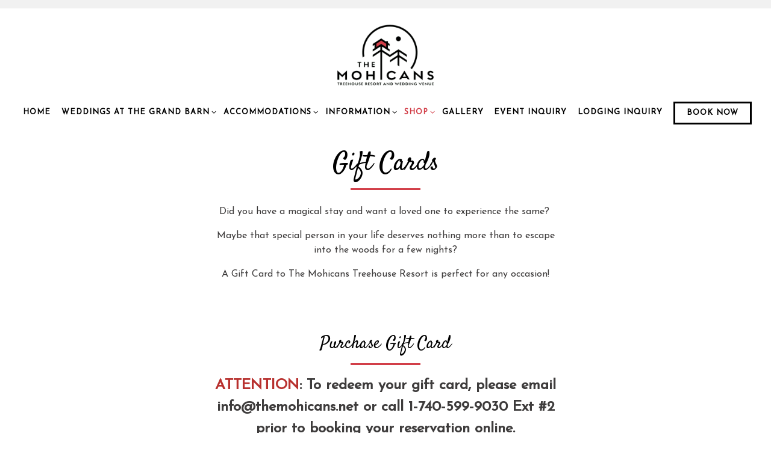

--- FILE ---
content_type: text/html; charset=utf-8
request_url: https://www.themohicans.net/store/gift-cards/
body_size: 9452
content:
<!DOCTYPE html>
<html class="no-js" lang="en-US">
    <head>
      
	<meta charset="utf-8">
	<meta name="viewport" content="width=device-width, initial-scale=1, shrink-to-fit=no">
	<meta http-equiv="x-ua-compatible" content="ie=edge">
	<title>Gift Cards | The Mohicans Treehouse Resort and Wedding Venue | Wedding Planning Service in Glenmont, OH</title>
	<!-- Powered by BentoBox http://getbento.com -->
	<!--
	___ ___ _  _ _____ ___  ___  _____  __
	| _ ) __| \| |_   _/ _ \| _ )/ _ \ \/ /
	| _ \ _|| .` | | || (_) | _ \ (_) >  <
	|___/___|_|\_| |_| \___/|___/\___/_/\_\

	-->
		<meta name="keywords" content="Ohio wedding venue, Columbus wedding venue, Cleveland wedding venue, treehouse wedding venue Ohio, barn wedding venue Ohio, forest wedding venue Ohio, luxury wedding venue near Columbus, destination wedding Ohio, treehouse resort Ohio, cabin rentals near Columbus, romantic weekend getaway Ohio, secluded wedding venue in the woods, The Mohicans Treehouse Resort and Wedding Venue">
		<meta name="description" content="The Mohicans Treehouse Resort and Wedding Venue is a luxury barn and treehouse wedding destination in Ohio near Columbus and Cleveland, with secluded forest ceremonies and on site lodging.">
		<link rel="icon" href="https://media-cdn.getbento.com/accounts/4176ef18690f2bb327a40686dd6f2dbe/media/images/74405mohican_fav.png">
	<link rel="canonical" href="https://www.themohicans.net/store/gift-cards/">
	<meta name="Revisit-After" content="5 Days">
	<meta name="Distribution" content="Global">
	<meta name="Rating" content="General">
		<meta property="og:site_name" content="The Mohicans Treehouse Resort and Wedding Venue | Wedding Planning Service in Glenmont, OH">
		<meta property="og:title" content="Gift Cards | The Mohicans Treehouse Resort and Wedding Venue | Wedding Planning Service in Glenmont, OH">
		<meta property="og:type" content="article">
		<meta property="og:url" content="https://www.themohicans.net/store/gift-cards/">
			<meta property="og:description" content="The Mohicans Treehouse Resort and Wedding Venue is a luxury barn and treehouse wedding destination in Ohio near Columbus and Cleveland, with secluded forest ceremonies and on site lodging.">
			<meta property="og:image" content="https://images.getbento.com/accounts/4176ef18690f2bb327a40686dd6f2dbe/media/images/51707mohicans_logo.png?w=1200&fit=fill&auto=compress,format&cs=origin&h=600&bg=EDEDF1&pad=100">
		<meta name="twitter:card" content="summary">
		<meta name="twitter:title" content="Gift Cards | The Mohicans Treehouse Resort and Wedding Venue | Wedding Planning Service in Glenmont, OH">
			<meta name="twitter:description" content="The Mohicans Treehouse Resort and Wedding Venue is a luxury barn and treehouse wedding destination in Ohio near Columbus and Cleveland, with secluded forest ceremonies and on site lodging.">
			<meta name="twitter:image" content="https://images.getbento.com/accounts/4176ef18690f2bb327a40686dd6f2dbe/media/images/51707mohicans_logo.png?w=1200&fit=fill&auto=compress,format&cs=origin&h=600&bg=EDEDF1&pad=100">

	<link rel="preconnect" href="https://widgets.resy.com" crossorigin>
	<link rel="preconnect" href="https://theme-assets.getbento.com" async crossorigin>
	<link rel="preconnect" href="https://www.gstatic.com" crossorigin>
	<link rel="preconnect" href="https://fonts.gstatic.com" crossorigin>
	<link rel="preconnect" href="https://fonts.googleapis.com" crossorigin>
	<link rel="preconnect" href="https://www.googletagmanager.com" crossorigin>
	
		<link rel="preload" as="image" href="https://images.getbento.com/accounts/4176ef18690f2bb327a40686dd6f2dbe/media/images/51707mohicans_logo.png" fetchpriority="high" /> 
	

	
	
	
	
	
	
	
	<script type="text/javascript" src="https://theme-assets.getbento.com/sensei/71bd0c7.sensei/assets/js/head.min.js"></script>
	<script type="text/javascript">
			WebFont.load({  google: { families: ["Josefin+Sans::latin", "Satisfy&display=swap"] }});
		</script>
			<noscript>
			    <style type="text/css">
			    	<link href="https://fonts.googleapis.com/css?family=Josefin+Sans::latin|Satisfy&display=swap&display=swap" rel="stylesheet" type="text/css">
			    </style>
			</noscript>
	
	<link href="https://cdnjs.cloudflare.com/ajax/libs/font-awesome/6.4.2/css/all.min.css" rel="stylesheet">
	<link rel="stylesheet" href="//assets-cdn-refresh.getbento.com/stylesheet/mohicanresort/1/scss/main.3876eb6bf33666465a6c24dc60bc54a7.scss" />
	<script type="text/javascript">
	    Modernizr.addTest("maybemobile", function(){ return (Modernizr.touchevents && Modernizr.mq("only screen and (max-width: 768px)")) ? true : false; });
	</script>

  
  

  
  
  <script>
	  !function(f,b,e,v,n,t,s)
	  {if(f.fbq)return;n=f.fbq=function(){n.callMethod?
	  n.callMethod.apply(n,arguments):n.queue.push(arguments)};
	  if(!f._fbq)f._fbq=n;n.push=n;n.loaded=!0;n.version='2.0';
	  n.queue=[];t=b.createElement(e);t.async=!0;
	  t.src=v;s=b.getElementsByTagName(e)[0];
	  s.parentNode.insertBefore(t,s)}(window, document,'script',
	  'https://connect.facebook.net/en_US/fbevents.js');
	  fbq('init', '694516330398331');
	  fbq('track', 'PageView');
	</script>
	<noscript>
		<img height="1" width="1" style="display:none" src="https://www.facebook.com/tr?id=694516330398331&ev=PageView&noscript=1"/>
	</noscript>
	
	
	
			<script src="https://www.googletagmanager.com/gtag/js?id=G-H2JKRZ17QG&l=newGADatalayer" async></script>
			<script>
				window.newGADatalayer = window.newGADatalayer || [];
				function gtag4(){newGADatalayer.push(arguments);}
				gtag4('js', new Date());
				gtag4('config', 'G-H2JKRZ17QG');
			</script>
	
		<script defer src="https://www.google.com/recaptcha/enterprise.js?render=6Ldh0uwrAAAAABZNEucYwqZZ3oOahk4lRhONMg5a"></script>
	

	
	
	<script>(function(w,d,s,l,i){w[l]=w[l]||[];w[l].push({'gtm.start': new Date().getTime(),event:'gtm.js'});var f=d.getElementsByTagName(s)[0], j=d.createElement(s),dl=l!='dataLayer'?'&l='+l:'';j.async=true;j.src='https://www.googletagmanager.com/gtm.js?id='+i+dl;f.parentNode.insertBefore(j,f);})(window,document,'script','dataLayer','GTM-WNVLLMH');
	</script>
	
	
	<script type="text/javascript">
			window.Sensei = { settings: { store: { enabled: true, cart_quantity: 0 }, gmaps: { apikey: "AIzaSyCxtTPdJqQMOwjsbKBO3adqPGzBR1MgC5g", styles: [{"featureType":"water","elementType":"geometry","stylers":[{"color":"#e9e9e9"},{"lightness":17}]},{"featureType":"landscape","elementType":"geometry","stylers":[{"color":"#f5f5f5"},{"lightness":20}]},{"featureType":"road.highway","elementType":"geometry.fill","stylers":[{"color":"#ffffff"},{"lightness":17}]},{"featureType":"road.highway","elementType":"geometry.stroke","stylers":[{"color":"#ffffff"},{"lightness":29},{"weight":0.2}]},{"featureType":"road.arterial","elementType":"geometry","stylers":[{"color":"#ffffff"},{"lightness":18}]},{"featureType":"road.local","elementType":"geometry","stylers":[{"color":"#ffffff"},{"lightness":16}]},{"featureType":"poi","elementType":"geometry","stylers":[{"color":"#f5f5f5"},{"lightness":21}]},{"featureType":"poi.park","elementType":"geometry","stylers":[{"color":"#dedede"},{"lightness":21}]},{"elementType":"labels.text.stroke","stylers":[{"visibility":"on"},{"color":"#ffffff"},{"lightness":16}]},{"elementType":"labels.text.fill","stylers":[{"color":"#333333"},{"lightness":40}]},{"elementType":"labels.icon","stylers":[{"visibility":"off"}]},{"featureType":"transit","elementType":"geometry","stylers":[{"color":"#f2f2f2"},{"lightness":19}]},{"featureType":"administrative","elementType":"geometry.fill","stylers":[{"color":"#fefefe"},{"lightness":20}]},{"featureType":"administrative","elementType":"geometry.stroke","stylers":[{"color":"#fefefe"},{"lightness":17},{"weight":1.2}]}], icon: null, mobile_icon: null }, recaptcha_v3:{ enabled: true, site_key: "6Ldh0uwrAAAAABZNEucYwqZZ3oOahk4lRhONMg5a" }, galleries: { autoplay: false, fade: true }, heros: { autoplay_galleries: true }, srcset_enabled: false }, modernizr: window.Modernizr }; /* Slider dots */ window.Sensei.settings.galleries.dots = false; window.Sensei.settings.galleries.arrows = true; /* Slider speed */ window.Sensei.settings.galleries.autoplaySpeed = 3000; window.Sensei.settings.galleries.speed = 2000; document.addEventListener('DOMContentLoaded', function() { var hasClass, addClass, removeClass; if ('classList' in document.documentElement) { hasClass = function (el, className) { return el.classList.contains(className); }; addClass = function (el, className) { el.classList.add(className); }; removeClass = function (el, className) { el.classList.remove(className); }; } else { hasClass = function (el, className) { return new RegExp('\\b'+ className+'\\b').test(el.className); }; addClass = function (el, className) { if (!hasClass(el, className)) { el.className += ' ' + className; } }; removeClass = function (el, className) { el.className = el.className.replace(new RegExp('\\b'+ className+'\\b', 'g'), ''); }; } var allCSplits = Array.from(document.getElementsByClassName('c-split')); allCSplits.forEach(function(cSplit, cSplitIndex, cSplitList) { addClass(cSplit, "c-split-" + (cSplitIndex + 1)); if(cSplitIndex % 2 == 0 ) { addClass(cSplit, "c-split-odd"); } else { addClass(cSplit, "c-split-even"); } if(Object.is(cSplitList.length - 1, cSplitIndex)) { addClass(cSplit, "c-split-last"); } }); }, false);
	</script>
  
	<!--[if lt IE 9]>
	    <script type="text/javascript" src="https://theme-assets.getbento.com/sensei/71bd0c7.sensei/assets/assets/js/ltie9.min.js "></script>
	<![endif] -->

      
			
				
				
			
				
				
			
				
				
			
				
				
			
				
				
			
				
				
			
				
				
			
				
				
			
				
				
			
				
				
			
				
				
			<script type="application/ld+json">{"@context": "https://schema.org", "@type": "Organization", "@id": "https://www.themohicans.net/#organization", "url": "https://www.themohicans.net", "name": "The Mohicans Treehouse Resort and Wedding Venue", "description": "The Mohicans Treehouse Resort and Wedding Venue is a luxury barn and treehouse wedding destination in Ohio near Columbus and Cleveland, with secluded forest ceremonies and on site lodging.", "logo": "https://images.getbento.com/accounts/4176ef18690f2bb327a40686dd6f2dbe/media/images/51707mohicans_logo.png?w=600\u0026fit=max\u0026auto=compress,format\u0026cs=origin\u0026h=600", "subOrganization": [{"@type": "FoodEstablishment", "@id": "https://www.themohicans.net/location/treehouse-provisions/#foodestablishment", "url": "https://www.themohicans.net/location/treehouse-provisions/", "name": "Treehouse Provisions", "description": "", "image": "", "photo": "", "address": {"@type": "PostalAddress", "name": "Treehouse Provisions", "streetAddress": "3885 Rocky River Dr", "addressLocality": "Cleveland", "addressRegion": "OH", "postalCode": "44111"}, "location": {"@type": "PostalAddress", "name": "Treehouse Provisions", "streetAddress": "3885 Rocky River Dr", "addressLocality": "Cleveland", "addressRegion": "OH", "postalCode": "44111"}, "telephone": null, "hasMap": "https://www.themohicans.net/location/treehouse-provisions/", "parentOrganization": {"@type": "Organization", "@id": "https://www.themohicans.net/#organization"}, "servesCuisine": "wedding, American", "priceRange": "$$"}, {"@type": "FoodEstablishment", "@id": "https://www.themohicans.net/location/the-mohicans-resort/#foodestablishment", "url": "https://www.themohicans.net/location/the-mohicans-resort/", "name": "The Mohicans Resort", "description": "", "image": "", "photo": "", "address": {"@type": "PostalAddress", "name": "The Mohicans Resort", "streetAddress": "23164 Vess Road", "addressLocality": "Glenmont", "addressRegion": "OH", "postalCode": "44628"}, "location": {"@type": "PostalAddress", "name": "The Mohicans Resort", "streetAddress": "23164 Vess Road", "addressLocality": "Glenmont", "addressRegion": "OH", "postalCode": "44628"}, "telephone": "1-(740)-599-9030", "hasMap": "https://www.themohicans.net/location/the-mohicans-resort/", "parentOrganization": {"@type": "Organization", "@id": "https://www.themohicans.net/#organization"}, "servesCuisine": "wedding, American", "priceRange": "$$"}], "email": "\u0026#105;\u0026#110;\u0026#102;\u0026#111;\u0026#64;\u0026#116;\u0026#104;\u0026#101;\u0026#109;\u0026#111;\u0026#104;\u0026#105;\u0026#99;\u0026#97;\u0026#110;\u0026#115;\u0026#46;\u0026#110;\u0026#101;\u0026#116;", "sameAs": ["https://www.facebook.com/TheMohicansResort/", "https://www.youtube.com/channel/UCQND4KchSh8EbLsbzWGT4FA", "https://www.instagram.com/themohicans/?hl=en", "https://www.yelp.com/biz/the-mohicans-treehouse-resort-and-wedding-venue-glenmont", "https://www.tripadvisor.com/Hotel_Review-g50381-d3474675-Reviews-The_Mohicans_Treehouse_Resort_and_Wedding_Venue-Glenmont_Ohio.html"], "potentialAction": {"@type": "ReserveAction", "object": {"@type": "Reservation", "name": "Table", "url": "https://www.themohicans.net/#action-reservations"}, "result": {"@type": "Reservation", "name": "Table"}, "target": "https://www.themohicans.net"}}</script>
	<script type="application/ld+json">{"@context": "https://schema.org", "@type": "Product", "@id": "https://www.themohicans.net/store/gift-cards/#product", "url": "https://www.themohicans.net/store/gift-cards/", "name": "Gift Cards", "description": "", "brand": {"@id": "https://www.themohicans.net/#organization"}}</script>


      
    </head>
    <body class="no-hero-intent has-mobi-footer store-gift-cards-template">
        
	
		
			<div class="site-notifications">
				
	

			</div>
		

		
			
	<header class="site-header">
		<a href="#main-content" class="skip" aria-label="Skip to main content">Skip to main content</a>
		<div class="site-header-desktop site-header-desktop--centered">
				<div class="site-header-desktop-secondary">
					<div class="container">
						<div class="row">
							
	

								<div class="site-header-desktop-secondary__actions">

	<a class="btn btn-cart btn-cart--empty" href="/store/cart" arial-label="0 Items In Shopping Cart" data-cart-label="Items">0</a>

					      </div>
			      </div>
		      </div>
				</div>
			<div class="site-header-desktop-primary" data-header-sticky>
				<div class="container">
					
		<div class="site-logo">
	        <a class="site-logo__btn" href="/" aria-label="The Mohicans Treehouse Resort and Wedding Venue Home">
	            
					<img class="site-logo__expanded" src="https://images.getbento.com/accounts/4176ef18690f2bb327a40686dd6f2dbe/media/images/51707mohicans_logo.png" 
  

  

  
    
      alt="The Mohicans Treehouse Resort and Wedding Venue Home"
    
  
 loading="eager" fetchpriority="high" />
              	
	            
	        </a>
	    </div>

				    
	<nav class="site-nav">
    <ul class="site-nav-menu" data-menu-type="desktop">
			
			<li>
				<a class="site-nav-link   " href="https://www.themohicans.net/"target="_blank" rel="noopener" aria-label="Home" role="button">Home</a>
			</li>
			<li class="site-nav-submenu">
				<button type="button" class="site-nav-link site-nav-submenu-toggle" aria-expanded="false" aria-controls="SubMenu-2" aria-label="Expand Weddings at The Grand Barn sub-menu">
					<span class="sr-only">Weddings at The Grand Barn sub-menu</span>
					Weddings at The Grand Barn
				</button>
				<div id="SubMenu-2" class="sub-menu">
					<ul>
							<li>
								<a href="/the-mohicans-wedding-venue/"   aria-label="The Grand Barn Wedding Venue">The Grand Barn Wedding Venue</a>
							</li>
							<li>
								<a href="/treehouse-weddings/"   aria-label="Treehouse Weddings">Treehouse Weddings</a>
							</li>
							<li>
								<a href="/forest-wedding/"   aria-label="Forest Wedding">Forest Wedding</a>
							</li>
							<li>
								<a href="/pricing/"   aria-label="Pricing">Pricing</a>
							</li>
							<li>
								<a href="/wedding-gallery/"   aria-label="Wedding Gallery">Wedding Gallery</a>
							</li>
							<li>
								<a href="/wedding-show/"   aria-label="Wedding Show">Wedding Show</a>
							</li>
					</ul>
				</div>
			</li>
			<li class="site-nav-submenu">
				<button type="button" class="site-nav-link site-nav-submenu-toggle" aria-expanded="false" aria-controls="SubMenu-3" aria-label="Expand Accommodations sub-menu">
					<span class="sr-only">Accommodations sub-menu</span>
					Accommodations
				</button>
				<div id="SubMenu-3" class="sub-menu">
					<ul>
							<li>
								<a href="/treehouses/"   aria-label="Treehouses">Treehouses</a>
							</li>
							<li>
								<a href="/cabins/"   aria-label="Cabins">Cabins</a>
							</li>
							<li>
								<a href="/country-homes/"   aria-label="Country Homes">Country Homes</a>
							</li>
							<li>
								<a href="/accommodation-gallery/"   aria-label="Accommodation Gallery">Accommodation Gallery</a>
							</li>
					</ul>
				</div>
			</li>
			<li class="site-nav-submenu">
				<button type="button" class="site-nav-link site-nav-submenu-toggle" aria-expanded="false" aria-controls="SubMenu-4" aria-label="Expand Information sub-menu">
					<span class="sr-only">Information sub-menu</span>
					Information
				</button>
				<div id="SubMenu-4" class="sub-menu">
					<ul>
							<li>
								<a href="/travel-tips/"   aria-label="Travel Tips">Travel Tips</a>
							</li>
							<li>
								<a href="/about-us-1/"   aria-label="Our Story">Our Story</a>
							</li>
							<li>
								<a href="/site-map/"   aria-label="Site Map">Site Map</a>
							</li>
							<li>
								<a href="/things-to-do/"   aria-label="Things to Do">Things to Do</a>
							</li>
							<li>
								<a href="/lodging-policies-and-faq-2/"   aria-label="Policies and FAQ's">Policies and FAQ's</a>
							</li>
							<li>
								<a href="/downloadable-forms/"   aria-label="Forms">Forms</a>
							</li>
							<li>
								<a href="/press/"   aria-label="Press">Press</a>
							</li>
							<li>
								<a href="/blogs/"   aria-label="Blogs">Blogs</a>
							</li>
					</ul>
				</div>
			</li>
			<li class="site-nav-submenu is-active">
				<button type="button" class="site-nav-link site-nav-submenu-toggle" aria-expanded="false" aria-controls="SubMenu-5" aria-label="Expand Shop sub-menu">
					<span class="sr-only">Shop sub-menu</span>
					Shop
				</button>
				<div id="SubMenu-5" class="sub-menu">
					<ul>
							<li>
								<a href="https://www.shopmohicans.com/"  target="_blank" rel="noopener" aria-label="Gift Shop">Gift Shop</a>
							</li>
							<li class="is-active" >
								<a href="/store/gift-cards/"  aria-current="page"   aria-label="Gift Cards">Gift Cards</a>
							</li>
					</ul>
				</div>
			</li>
			<li>
				<a class="site-nav-link " href="/our-gallery/" aria-label="Gallery" role="button">Gallery</a>
			</li>
			<li>
				<a class="site-nav-link " href="/inquire-now/" aria-label="Event Inquiry" role="button">Event Inquiry</a>
			</li>
			<li>
				<a class="site-nav-link " href="/lodging-inquiry/" aria-label="Lodging Inquiry" role="button">Lodging Inquiry</a>
			</li>

				<li><a href="https://hotels.cloudbeds.com/reservation/bUpBOS" class="btn btn-brand site-nav-cta" target="_blank" rel="noopener" aria-label="Book Now" role="button">Book Now</a></li>
		</ul>
  </nav>

				</div>
			</div>
		</div>
	  <div class="site-header-mobi" aria-label="Navigation Menu Modal">
	    
		<div class="site-logo">
	        <a class="site-logo__btn" href="/" aria-label="The Mohicans Treehouse Resort and Wedding Venue Home">
		            
                  		<img src="https://images.getbento.com/accounts/4176ef18690f2bb327a40686dd6f2dbe/media/images/51707mohicans_logo.png" 
  

  

  
    
      alt="The Mohicans Treehouse Resort and Wedding Venue Home"
    
  
 />
                	
		            
	        </a>
	    </div>


	<a class="btn btn-cart btn-cart--empty" href="/store/cart" arial-label="0 Items In Shopping Cart" data-cart-label="Items">0</a>

			
	


	    <button type="button" class="nav-toggle-btn" aria-controls="SiteHeaderMobilePanel" aria-expanded="false" aria-label="Toggle Navigation Menu">
		  <span class="sr-only">Toggle Navigation</span>
	      <span class="nav-toggle-btn__line"></span>
	      <span class="nav-toggle-btn__line"></span>
	      <span class="nav-toggle-btn__line"></span>
	    </button>

	    <div id="SiteHeaderMobilePanel" class="site-header-mobi-panel">
	      <div class="site-header-mobi-panel__inner">
					
	<nav class="site-nav" aria-label="Navigation Menu">
    <ul class="site-nav-menu" data-menu-type="mobile">
			
			<li>
				<a class="site-nav-link   " href="https://www.themohicans.net/"target="_blank" rel="noopener" aria-label="Home" role="button">Home</a>
			</li>
			<li class="site-nav-submenu">
				<button type="button" class="site-nav-link site-nav-submenu-toggle" aria-expanded="false" aria-controls="MobileSubMenu-2" aria-label="Expand Weddings at The Grand Barn sub-menu">
					<span class="sr-only">Weddings at The Grand Barn sub-menu</span>
					Weddings at The Grand Barn
				</button>
				<div id="MobileSubMenu-2" class="sub-menu">
					<ul>
							<li>
								<a href="/the-mohicans-wedding-venue/"   aria-label="The Grand Barn Wedding Venue">The Grand Barn Wedding Venue</a>
							</li>
							<li>
								<a href="/treehouse-weddings/"   aria-label="Treehouse Weddings">Treehouse Weddings</a>
							</li>
							<li>
								<a href="/forest-wedding/"   aria-label="Forest Wedding">Forest Wedding</a>
							</li>
							<li>
								<a href="/pricing/"   aria-label="Pricing">Pricing</a>
							</li>
							<li>
								<a href="/wedding-gallery/"   aria-label="Wedding Gallery">Wedding Gallery</a>
							</li>
							<li>
								<a href="/wedding-show/"   aria-label="Wedding Show">Wedding Show</a>
							</li>
					</ul>
				</div>
			</li>
			<li class="site-nav-submenu">
				<button type="button" class="site-nav-link site-nav-submenu-toggle" aria-expanded="false" aria-controls="MobileSubMenu-3" aria-label="Expand Accommodations sub-menu">
					<span class="sr-only">Accommodations sub-menu</span>
					Accommodations
				</button>
				<div id="MobileSubMenu-3" class="sub-menu">
					<ul>
							<li>
								<a href="/treehouses/"   aria-label="Treehouses">Treehouses</a>
							</li>
							<li>
								<a href="/cabins/"   aria-label="Cabins">Cabins</a>
							</li>
							<li>
								<a href="/country-homes/"   aria-label="Country Homes">Country Homes</a>
							</li>
							<li>
								<a href="/accommodation-gallery/"   aria-label="Accommodation Gallery">Accommodation Gallery</a>
							</li>
					</ul>
				</div>
			</li>
			<li class="site-nav-submenu">
				<button type="button" class="site-nav-link site-nav-submenu-toggle" aria-expanded="false" aria-controls="MobileSubMenu-4" aria-label="Expand Information sub-menu">
					<span class="sr-only">Information sub-menu</span>
					Information
				</button>
				<div id="MobileSubMenu-4" class="sub-menu">
					<ul>
							<li>
								<a href="/travel-tips/"   aria-label="Travel Tips">Travel Tips</a>
							</li>
							<li>
								<a href="/about-us-1/"   aria-label="Our Story">Our Story</a>
							</li>
							<li>
								<a href="/site-map/"   aria-label="Site Map">Site Map</a>
							</li>
							<li>
								<a href="/things-to-do/"   aria-label="Things to Do">Things to Do</a>
							</li>
							<li>
								<a href="/lodging-policies-and-faq-2/"   aria-label="Policies and FAQ's">Policies and FAQ's</a>
							</li>
							<li>
								<a href="/downloadable-forms/"   aria-label="Forms">Forms</a>
							</li>
							<li>
								<a href="/press/"   aria-label="Press">Press</a>
							</li>
							<li>
								<a href="/blogs/"   aria-label="Blogs">Blogs</a>
							</li>
					</ul>
				</div>
			</li>
			<li class="site-nav-submenu is-active">
				<button type="button" class="site-nav-link site-nav-submenu-toggle" aria-expanded="false" aria-controls="MobileSubMenu-5" aria-label="Expand Shop sub-menu">
					<span class="sr-only">Shop sub-menu</span>
					Shop
				</button>
				<div id="MobileSubMenu-5" class="sub-menu">
					<ul>
							<li>
								<a href="https://www.shopmohicans.com/"  target="_blank" rel="noopener" aria-label="Gift Shop">Gift Shop</a>
							</li>
							<li class="is-active" >
								<a href="/store/gift-cards/"  aria-current="page"   aria-label="Gift Cards">Gift Cards</a>
							</li>
					</ul>
				</div>
			</li>
			<li>
				<a class="site-nav-link " href="/our-gallery/" aria-label="Gallery" role="button">Gallery</a>
			</li>
			<li>
				<a class="site-nav-link " href="/inquire-now/" aria-label="Event Inquiry" role="button">Event Inquiry</a>
			</li>
			<li>
				<a class="site-nav-link " href="/lodging-inquiry/" aria-label="Lodging Inquiry" role="button">Lodging Inquiry</a>
			</li>

				
		<li>
			<a class="site-nav-link "  href="/jobs/"  aria-label="Careers">Careers</a>
		</li>
		<li>
			<a class="site-nav-link "  href="/button class="btn btn-brand" type="button" data-popup="inline" data-popup-src="#popup-newsletter-form"/"  aria-label="Email Signup">Email Signup</a>
		</li>
		<li>
			<a class="site-nav-link "  href="https://goo.gl/maps/1VLpeDU3yqCPBvYXA" target="_blank" rel="noopener" aria-label="Directions">Directions</a>
		</li>
		<li>
			<a class="site-nav-link "  href="/contact/"  aria-label="Contact">Contact</a>
		</li>

					<li>
						<a class="site-nav-link" href="https://www.themohicans.net/privacy-policy" aria-label="Privacy Policy" target="_blank" rel="noopener">Privacy Policy</a>
					</li>
				<li><a href="https://hotels.cloudbeds.com/reservation/bUpBOS" class="site-nav-cta" target="_blank" rel="noopener" aria-label="Book Now" role="button">Book Now</a></li>
		</ul>
  </nav>

	        
        <div class="site-social site-social--bordered">
            <ul class="social-accounts">
        <li><a href="https://www.facebook.com/TheMohicansResort/" aria-label="Facebook" target="_blank" rel="noopener" data-bb-track="button" data-bb-track-on="click" data-bb-track-category="Social Icons" data-bb-track-action="Click" data-bb-track-label="Facebook, Header"><span class="fa fa-facebook" aria-hidden="true"></span><span class="sr-only">Facebook</span></a></li>
        <li><a href="https://www.instagram.com/themohicans/?hl=en" aria-label="Instagram" target="_blank" rel="noopener" data-bb-track="button" data-bb-track-on="click" data-bb-track-category="Social Icons" data-bb-track-action="Click" data-bb-track-label="Instagram, Header"><span class="fa fa-instagram" aria-hidden="true"></span><span class="sr-only">Instagram</span></a></li>
        <li><a href="https://www.yelp.com/biz/the-mohicans-treehouse-resort-and-wedding-venue-glenmont" aria-label="Yelp" target="_blank" rel="noopener" data-bb-track="button" data-bb-track-on="click" data-bb-track-category="Social Icons" data-bb-track-action="Click" data-bb-track-label="Yelp, Header"><span class="fa fa-yelp" aria-hidden="true"></span><span class="sr-only">Yelp</span></a></li>
        <li><a href="https://www.tripadvisor.com/Hotel_Review-g50381-d3474675-Reviews-The_Mohicans_Treehouse_Resort_and_Wedding_Venue-Glenmont_Ohio.html" aria-label="TripAdvisor" target="_blank" rel="noopener" data-bb-track="button" data-bb-track-on="click" data-bb-track-category="Social Icons" data-bb-track-action="Click" data-bb-track-label="TripAdvisor, Header"><span class="fa fa-tripadvisor" aria-hidden="true"></span><span class="sr-only">TripAdvisor</span></a></li>
        <li><a href="https://www.youtube.com/channel/UCQND4KchSh8EbLsbzWGT4FA" aria-label="Youtube" target="_blank" rel="noopener" data-bb-track="button" data-bb-track-on="click" data-bb-track-category="Social Icons" data-bb-track-action="Click" data-bb-track-label="Youtube, Header"><span class="fa fa-youtube-play" aria-hidden="true"></span><span class="sr-only">Youtube</span></a></li>
        <li><a href="&#109;&#97;&#105;&#108;&#116;&#111;&#58;&#105;&#110;&#102;&#111;&#64;&#116;&#104;&#101;&#109;&#111;&#104;&#105;&#99;&#97;&#110;&#115;&#46;&#110;&#101;&#116;" aria-label="Email" target="_self"  data-bb-track="button" data-bb-track-on="click" data-bb-track-category="Social Icons" data-bb-track-action="Click" data-bb-track-label="Email, Header"><span class="fa fa-envelope" aria-hidden="true"></span><span class="sr-only">Email</span></a></li>
		</ul>
        </div>

        	
	

	      </div>
	      
	<div class="site-powered-by">
	    <a href="https://getbento.com/?utm_source=header&amp;utm_campaign=themohicans.net" aria-label="powered by BentoBox" target="_blank" rel="noopener">powered by BentoBox</a>
	</div>

	    </div>
	  </div>
	</header>

		

		<div class="site-content">

			
			<main class="site-content__main page-id--">
			  <span id="main-content" class="sr-only">Main content starts here, tab to start navigating</span>
				
	

	
			
		<section id="intro" class="content c-intro container-sm revealable"><h1>Gift Cards</h1>
	        <p style="text-align: center;">Did you have a magical stay and want a loved one to experience the same?&nbsp;</p><p style="text-align: center;">Maybe that special person in your life deserves nothing more than to escape into the woods for a few nights?</p><p style="text-align: center;">A Gift Card to The Mohicans Treehouse Resort is perfect for any occasion!</p>
	        
	
		
	

	        
	    </section>



				
		<section id="form" class="content revealable">
			<div class="tabs">
				
				
				<div class="tabs-content">
						<section
								id="digital-gift-cards"
								class="tabs-panel tabs-panel--active tabs-panel--show"
								role="tabpanel"
								aria-labelledby="tab-digital-gift-cards"
								aria-selected="true">
								
    <form class="digital-giftcards-form js-form-ajax container-sm" method="post" data-form-endpoint="/store/gift-cards/" data-form-csrf>
        <input type="hidden" name="gift_card_type" value="electronic">
        <input type="hidden" name="gift_card_image" value="https://images.getbento.com/accounts/4176ef18690f2bb327a40686dd6f2dbe/media/JvLqQwRe0hd0sGp5TKQi_Mohicans33.jpg?w=1800&fit=max&auto=compress,format&cs=origin&h=1800">
        
		
		<div data-bb-track="form" data-bb-track-on="submit" data-bb-track-category="Add To Cart" data-bb-track-action="Click" data-bb-track-label="Gift Cards" aria-hidden="true"></div>

        <div class="form-header">
            <h2 class="h1 form-heading">Purchase Gift Card</h2>
            <p><span style="color: rgb(184, 49, 47);"><strong><span style="font-size: 24px;">ATTENTION</span></strong></span><span style="font-size: 24px;"><strong>: To redeem your gift card, please email info@themohicans.net or call 1-740-599-9030 Ext #2 prior to booking your reservation online.</strong></span></p><p><span style="font-size: 24px;">Gift Certificates are non-refundable and expire 24 months after the purchase date.<br>We are also a wedding venue. This means dates may not come available until 60-90 days out.<br>Please make sure you are comfortable with your recipient finding a date 60-90 days out or in the off season.</span></p>
        </div>
        <div class="form-ui">
            <div class="form-ui__group">
                
<label for="digital-amount" >
    
    
        
            
        
        
            <i class="error-label" id="selectamount-error">Please, enter a valid select amount</i>
        
    
    <span class="input-label">Select Amount
         <span class="input-label-required">- Required</span>
        
    </span>
    
                    <div class="form-control-group has-icon-right">
                        <select id="digital-amount" class="form-control unselected" name="amount" required>
                            <option value="" selected disabled>Select Amount</option>
                                <option value="50">$50</option>
                                <option value="100">$100</option>
                                <option value="150">$150</option>
                                <option value="200">$200</option>
                                <option value="250">$250</option>
                                <option value="300">$300</option>
                                <option value="350">$350</option>
                                <option value="400">$400</option>
                                <option value="450">$450</option>
                                <option value="500">$500</option>
                        </select>
                        
    <span class="form-control-group--icon is-positioned-right" aria-hidden="true">
        
        <i class="fa fa-chevron-down"></i>
        
    </span>

                    </div>
                
</label>

                
<label for="digital-recipient-name" >
    
    
        
            
        
        
            <i class="error-label" id="recipient’sname-error">Please, enter a valid recipient’s name</i>
        
    
    <span class="input-label">Recipient’s Name
         <span class="input-label-required">- Required</span>
        
    </span>
    
                    <input id="digital-recipient-name" class="form-control" type="text" name="recipient_name" placeholder="Recipient’s Name" required>
                
</label>

                
                <label for="digital-recipient-email" class="input--disabled input--hidden">
                    <i class="error-label">Please, enter a valid recipient’s email</i>
                    <span class="input-label">Recipient’s Email - Required</span>
                    <input id="digital-recipient-email" class="form-control" type="email" name="recipient_email" placeholder="Recipient’s Email" disabled required>
                </label>
  
<label for="send_after" >
    
    
    <span class="input-label">Date of Delivery
         <span class="input-label-optional">- Optional</span>
        
    </span>
    
    <div data-react-component="accessible-date-picker" data-component-props='{"id": "send_after", "placeholder": "Send Immediately", "required": false, "accountHasEventsManagement": false, "eventsContext": {}, "slug": ""}'></div>
  
</label>


                
                <label for="email-gifter-checkbox">
                    <span class="sr-only">Unchecking this checkbox will add a required "Recipient's Email" input field above.</span>
                    <input id="email-gifter-checkbox" type="checkbox" name="email_gifter">
                    <span>Email the gift to me so I can print it and give it in-person.</span>
                </label>
            </div>
            <div class="form-ui__group">
                
<label for="digital-gifter-name" >
    
    
        
            
        
        
            <i class="error-label" id="yourname-error">Please, enter a valid your name</i>
        
    
    <span class="input-label">Your Name
         <span class="input-label-required">- Required</span>
        
    </span>
    
                    <input id="digital-gifter-name" class="form-control" type="text" name="gifter_name" placeholder="Your Name" required autocomplete="name">
                
</label>

                
<label for="digital-gifter-email" >
    
    
        
            
        
        
            <i class="error-label" id="youremail-error">Please, enter a valid your email</i>
        
    
    <span class="input-label">Your Email
         <span class="input-label-required">- Required</span>
        
    </span>
    
                    <input id="digital-gifter-email" class="form-control" type="email" name="gifter_email" placeholder="Your Email" required autocomplete="email">
                
</label>

                
<label for="digital-your-message" >
    
    
    <span class="input-label">Your Message
         <span class="input-label-optional">- Optional</span>
        
    </span>
    
                    <textarea id="digital-your-message" class="form-control" name="message" placeholder="Your Message" maxlength='250'></textarea>
					<div id="digital-your-message-character-count-container" class="pull-right" style="height: 1.5rem">
						<span id="digital-your-message-character-count">0</span>/250
					</div>
                
</label>

            </div>
        </div>
        <div class="form-actions">
            <button type="submit" class="btn btn-brand" aria-label="Add to Cart">Add to Cart</button>
            <span class="form-error-msg">Oops. Looks like there was an error adding to your cart. Please check the form and try again.</span>
        </div>
        
    
        <div class="recaptcha-form-footer">
            <span>
                This site is protected by reCAPTCHA and the Google
                <a href="https://policies.google.com/privacy" aria-label="Privacy Policy">Privacy Policy</a> and
                <a href="https://policies.google.com/terms" aria-label="Terms of Service">Terms of Service</a> apply.
            </span>
        </div>
    
    </form>

						</section>
				</div>
			</div>
		</section>
	



				
			</main>

			
					

	<aside class="mobi-footer mobi-footer--sticky">
	    <ul class="mobi-footer__list">
				<li class="mobi-footer__item">
					
	
		
			
		<a href="https://hotels.cloudbeds.com/reservation/bUpBOS" class="btn btn-brand btn-block site-nav-cta" target="_blank" rel="noopener" aria-label="Book Now" role="button">Book Now</a>


	

				</li>
	    </ul>
	</aside>

			

			
		</div>

		
			
        <footer>
          <div class="site-footer-desktop">
                  <div class="site-footer-desktop-primary">
                      <div class="site-footer-desktop-primary__container container">
                              <ul class="social-accounts">
        <li><a href="https://www.facebook.com/TheMohicansResort/" aria-label="Facebook" target="_blank" rel="noopener" data-bb-track="button" data-bb-track-on="click" data-bb-track-category="Social Icons" data-bb-track-action="Click" data-bb-track-label="Facebook, Footer"><span class="fa fa-facebook" aria-hidden="true"></span><span class="sr-only">Facebook</span></a></li>
        <li><a href="https://www.instagram.com/themohicans/?hl=en" aria-label="Instagram" target="_blank" rel="noopener" data-bb-track="button" data-bb-track-on="click" data-bb-track-category="Social Icons" data-bb-track-action="Click" data-bb-track-label="Instagram, Footer"><span class="fa fa-instagram" aria-hidden="true"></span><span class="sr-only">Instagram</span></a></li>
        <li><a href="https://www.yelp.com/biz/the-mohicans-treehouse-resort-and-wedding-venue-glenmont" aria-label="Yelp" target="_blank" rel="noopener" data-bb-track="button" data-bb-track-on="click" data-bb-track-category="Social Icons" data-bb-track-action="Click" data-bb-track-label="Yelp, Footer"><span class="fa fa-yelp" aria-hidden="true"></span><span class="sr-only">Yelp</span></a></li>
        <li><a href="https://www.tripadvisor.com/Hotel_Review-g50381-d3474675-Reviews-The_Mohicans_Treehouse_Resort_and_Wedding_Venue-Glenmont_Ohio.html" aria-label="TripAdvisor" target="_blank" rel="noopener" data-bb-track="button" data-bb-track-on="click" data-bb-track-category="Social Icons" data-bb-track-action="Click" data-bb-track-label="TripAdvisor, Footer"><span class="fa fa-tripadvisor" aria-hidden="true"></span><span class="sr-only">TripAdvisor</span></a></li>
        <li><a href="https://www.youtube.com/channel/UCQND4KchSh8EbLsbzWGT4FA" aria-label="Youtube" target="_blank" rel="noopener" data-bb-track="button" data-bb-track-on="click" data-bb-track-category="Social Icons" data-bb-track-action="Click" data-bb-track-label="Youtube, Footer"><span class="fa fa-youtube-play" aria-hidden="true"></span><span class="sr-only">Youtube</span></a></li>
        <li><a href="&#109;&#97;&#105;&#108;&#116;&#111;&#58;&#105;&#110;&#102;&#111;&#64;&#116;&#104;&#101;&#109;&#111;&#104;&#105;&#99;&#97;&#110;&#115;&#46;&#110;&#101;&#116;" aria-label="Email" target="_self"  data-bb-track="button" data-bb-track-on="click" data-bb-track-category="Social Icons" data-bb-track-action="Click" data-bb-track-label="Email, Footer"><span class="fa fa-envelope" aria-hidden="true"></span><span class="sr-only">Email</span></a></li>
		</ul>
                              <nav class="site-nav">
                                  <ul class="site-nav-menu">
                                          <li>
			<a class="site-nav-link "  href="/jobs/"  aria-label="Careers">Careers</a>
		</li>
		<li>
			<a class="site-nav-link "  href="/button class="btn btn-brand" type="button" data-popup="inline" data-popup-src="#popup-newsletter-form"/"  aria-label="Email Signup">Email Signup</a>
		</li>
		<li>
			<a class="site-nav-link "  href="https://goo.gl/maps/1VLpeDU3yqCPBvYXA" target="_blank" rel="noopener" aria-label="Directions">Directions</a>
		</li>
		<li>
			<a class="site-nav-link "  href="/contact/"  aria-label="Contact">Contact</a>
		</li>
                                      <li>
                                        <a class="site-nav-link" href="https://www.themohicans.net/privacy-policy" aria-label="Privacy Policy" target="_blank" rel="noopener">Privacy Policy</a>
                                      </li>
                                  </ul>
                              </nav>
                      </div>
                  </div>
                  <div class="site-footer-desktop-secondary">
                      <div class="site-powered-by">
	    <a href="https://getbento.com/?utm_source=footer&amp;utm_campaign=themohicans.net" aria-label="powered by BentoBox" target="_blank" rel="noopener">powered by BentoBox</a>
	</div>
                  </div>
          </div>
        </footer>

		
	

	
	
	
	
		
    
    
    
    <div id="popup-newsletter-form" class="popup popup--form mfp-hide">
        <form class="js-form-ajax form-alt container-sm" data-form-endpoint="/forms/submit/newsletter/" enctype="multipart/form-data" method="post" novalidate>
    <div style="display: none;">
        <label for="comment_body">leave this field blank
            <input type="text" name="comment_body" value="" />
        </label>
    </div>
    
            <input type="hidden" name="form" value="newsletter">
            
		
		<div data-bb-track="form" data-bb-track-on="submit" data-bb-track-category="Forms" data-bb-track-action="Submit" data-bb-track-label="Email Sign Up" aria-hidden="true"></div>

            <div class="form-header">
                <h2 class="h1 form-heading">Email Signup</h2>
                
                </div>
            <div class="form-ui">
                
    
    
        
        

        
            
    
<label for="2141058" >
    
    
        
            
        
        
            <i class="error-label" id="firstname-error">Please, enter a valid first name</i>
        
    
    <span class="input-label">First Name
         <span class="input-label-required">- Required</span>
        
    </span>
    
        <input id="2141058" class="form-control" type="text" name="2141058" placeholder="First Name" required oninvalid="this.setCustomValidity('Please enter a valid first name')" oninput="setCustomValidity('')"
         
  
  
    
  
  
  
  
  
  
    
    autocomplete="given-name"
  
>
    
</label>


        
        
    
        
        

        
            
    
<label for="2141071" >
    
    
        
            
        
        
            <i class="error-label" id="lastname-error">Please, enter a valid last name</i>
        
    
    <span class="input-label">Last Name
         <span class="input-label-required">- Required</span>
        
    </span>
    
        <input id="2141071" class="form-control" type="text" name="2141071" placeholder="Last Name" required oninvalid="this.setCustomValidity('Please enter a valid last name')" oninput="setCustomValidity('')"
         
  
  
  
    
  
  
  
  
  
    
    autocomplete="family-name"
  
>
    
</label>


        
        
    
        
        

        
            
    
<label for="2141079" >
    
    
         
            
        
        
            <i class="error-message-email" id="email-error">Please, enter a valid email</i>
        
    
    <span class="input-label">Email
         <span class="input-label-required">- Required</span>
        
    </span>
    
        <input id="2141079" class="form-control" type="email" name="2141079" placeholder="Email" required oninvalid="this.setCustomValidity('Please enter a valid email')" oninput="setCustomValidity('')" 
  
  
  
  
    
  
  
  
  
    
    autocomplete="email"
  
>
    
</label>


        
        
    

            </div>
            <div class="form-actions">
                <button type="submit" class="btn btn-brand-alt" aria-label="Submit">Submit</button>
                <span class="form-error-msg">Please check errors in the form above</span>
            </div>
            <div class="form-success-msg">
                <span role="alert">Thank you for signing up for email updates!</span>
                <button type="button" class="btn btn-brand-alt js-popup-closebtn" aria-label="Close the form">
                    Close
                </button>
            </div>
            
    
        <div class="recaptcha-form-footer">
            <span>
                This site is protected by reCAPTCHA and the Google
                <a href="https://policies.google.com/privacy" aria-label="Privacy Policy">Privacy Policy</a> and
                <a href="https://policies.google.com/terms" aria-label="Terms of Service">Terms of Service</a> apply.
            </span>
        </div>
    
        
    </form>
    </div>

		

	


	
	<aside id="modal-store-alert" class="popup popup--store-alert mfp-hide" data-popup-type="modal" data-bb-track-label="Store Alert"  >
		<div class="popup__content">
			<p class="popup__message popup__message--error"></p>
		</div>
		<div class="popup__actions">
			<div class="popup__col">
				<button type="button" class="btn btn-brand btn-block js-popup-closebtn" aria-label="Continue Shopping - Close the modal">
					Continue Shopping<span class="sr-only"> - Close the modal</span>
				</button>
			</div>
			<div class="popup__col">
				<a href="/store/cart" aria-label="Checkout" class="btn btn-brand btn-block">Checkout</a>
			</div>
		</div>
	</aside>


		
  
  
	<aside id="modal-product" class="popup popup--product mfp-hide" data-popup-type="modal" data-bb-track-label="Added to Cart">
		<div class="popup__details">
				<div class="popup__col">
					<div class="image-thumbnail">
						
					</div>
				</div>
			<div class="popup__col">
				<h2 class="popup__heading"></h2>
				<p class="popup__options"></p>
				<p class="popup__price"></p>
			</div>
		</div>
		<div class="popup__actions">
			<div class="popup__col">
				<button type="button" class="btn btn-brand btn-block js-popup-closebtn" aria-label="Continue Shopping - Close the modal">
					Continue Shopping<span class="sr-only"> - Close the modal</span>
				</button>
			</div>
			<div class="popup__col">
				<a href="/store/cart" aria-label="Checkout" class="btn btn-brand btn-block">Checkout</a>
			</div>
		</div>
	</aside>



	
  
		<script type="text/javascript" src="https://theme-assets.getbento.com/sensei/71bd0c7.sensei/assets/js/foot.libs.min.js"></script>
        <script type="text/javascript" src="https://theme-assets.getbento.com/sensei/71bd0c7.sensei/assets/js/bentobox.min.js"></script>

        
        
        <noscript><iframe src="https://www.googletagmanager.com/ns.html?id=GTM-WNVLLMH" title="Google Tag Manager" height="0" width="0" style="display:none;visibility:hidden"></iframe></noscript>
				
	
  <script id="alerts-component-script" type="text/javascript" src="https://app-assets.getbento.com/alerts-component/0573734/main.js"></script>
  <script type="text/javascript" src="https://app-assets.getbento.com/alerts-component/0573734/main.js.map"></script>
  <script>
    document.addEventListener("DOMContentLoaded", function(){
      	window.bentobox.overlayAlertComponent.init('div');
      	window.bentobox.bannerAlertComponent.init();
    });
  </script>


        
    <script type="text/javascript" src="https://app-assets.getbento.com/analytics/f09d72e/bento-analytics.min.js" data-bentoanalytics='{"account": "mohicanresort", "theme": "sensei", "template": "store/gift_cards.html", "preset": "dashi-preset", "cartType": "", "indicativeApiKey": "62e150f7-1993-460b-90ab-1bb1bd494ad7", "snowplowAppId": "customer-websites", "snowplowCollectorUrl": "com-bentoboxcloud-prod1.collector.snplow.net", "devMode": false, "templateNameFromMapping": "Gift Cards"}'></script></body></html>

--- FILE ---
content_type: text/html; charset=utf-8
request_url: https://www.google.com/recaptcha/enterprise/anchor?ar=1&k=6Ldh0uwrAAAAABZNEucYwqZZ3oOahk4lRhONMg5a&co=aHR0cHM6Ly93d3cudGhlbW9oaWNhbnMubmV0OjQ0Mw..&hl=en&v=PoyoqOPhxBO7pBk68S4YbpHZ&size=invisible&anchor-ms=20000&execute-ms=30000&cb=50zaq883tgjs
body_size: 48708
content:
<!DOCTYPE HTML><html dir="ltr" lang="en"><head><meta http-equiv="Content-Type" content="text/html; charset=UTF-8">
<meta http-equiv="X-UA-Compatible" content="IE=edge">
<title>reCAPTCHA</title>
<style type="text/css">
/* cyrillic-ext */
@font-face {
  font-family: 'Roboto';
  font-style: normal;
  font-weight: 400;
  font-stretch: 100%;
  src: url(//fonts.gstatic.com/s/roboto/v48/KFO7CnqEu92Fr1ME7kSn66aGLdTylUAMa3GUBHMdazTgWw.woff2) format('woff2');
  unicode-range: U+0460-052F, U+1C80-1C8A, U+20B4, U+2DE0-2DFF, U+A640-A69F, U+FE2E-FE2F;
}
/* cyrillic */
@font-face {
  font-family: 'Roboto';
  font-style: normal;
  font-weight: 400;
  font-stretch: 100%;
  src: url(//fonts.gstatic.com/s/roboto/v48/KFO7CnqEu92Fr1ME7kSn66aGLdTylUAMa3iUBHMdazTgWw.woff2) format('woff2');
  unicode-range: U+0301, U+0400-045F, U+0490-0491, U+04B0-04B1, U+2116;
}
/* greek-ext */
@font-face {
  font-family: 'Roboto';
  font-style: normal;
  font-weight: 400;
  font-stretch: 100%;
  src: url(//fonts.gstatic.com/s/roboto/v48/KFO7CnqEu92Fr1ME7kSn66aGLdTylUAMa3CUBHMdazTgWw.woff2) format('woff2');
  unicode-range: U+1F00-1FFF;
}
/* greek */
@font-face {
  font-family: 'Roboto';
  font-style: normal;
  font-weight: 400;
  font-stretch: 100%;
  src: url(//fonts.gstatic.com/s/roboto/v48/KFO7CnqEu92Fr1ME7kSn66aGLdTylUAMa3-UBHMdazTgWw.woff2) format('woff2');
  unicode-range: U+0370-0377, U+037A-037F, U+0384-038A, U+038C, U+038E-03A1, U+03A3-03FF;
}
/* math */
@font-face {
  font-family: 'Roboto';
  font-style: normal;
  font-weight: 400;
  font-stretch: 100%;
  src: url(//fonts.gstatic.com/s/roboto/v48/KFO7CnqEu92Fr1ME7kSn66aGLdTylUAMawCUBHMdazTgWw.woff2) format('woff2');
  unicode-range: U+0302-0303, U+0305, U+0307-0308, U+0310, U+0312, U+0315, U+031A, U+0326-0327, U+032C, U+032F-0330, U+0332-0333, U+0338, U+033A, U+0346, U+034D, U+0391-03A1, U+03A3-03A9, U+03B1-03C9, U+03D1, U+03D5-03D6, U+03F0-03F1, U+03F4-03F5, U+2016-2017, U+2034-2038, U+203C, U+2040, U+2043, U+2047, U+2050, U+2057, U+205F, U+2070-2071, U+2074-208E, U+2090-209C, U+20D0-20DC, U+20E1, U+20E5-20EF, U+2100-2112, U+2114-2115, U+2117-2121, U+2123-214F, U+2190, U+2192, U+2194-21AE, U+21B0-21E5, U+21F1-21F2, U+21F4-2211, U+2213-2214, U+2216-22FF, U+2308-230B, U+2310, U+2319, U+231C-2321, U+2336-237A, U+237C, U+2395, U+239B-23B7, U+23D0, U+23DC-23E1, U+2474-2475, U+25AF, U+25B3, U+25B7, U+25BD, U+25C1, U+25CA, U+25CC, U+25FB, U+266D-266F, U+27C0-27FF, U+2900-2AFF, U+2B0E-2B11, U+2B30-2B4C, U+2BFE, U+3030, U+FF5B, U+FF5D, U+1D400-1D7FF, U+1EE00-1EEFF;
}
/* symbols */
@font-face {
  font-family: 'Roboto';
  font-style: normal;
  font-weight: 400;
  font-stretch: 100%;
  src: url(//fonts.gstatic.com/s/roboto/v48/KFO7CnqEu92Fr1ME7kSn66aGLdTylUAMaxKUBHMdazTgWw.woff2) format('woff2');
  unicode-range: U+0001-000C, U+000E-001F, U+007F-009F, U+20DD-20E0, U+20E2-20E4, U+2150-218F, U+2190, U+2192, U+2194-2199, U+21AF, U+21E6-21F0, U+21F3, U+2218-2219, U+2299, U+22C4-22C6, U+2300-243F, U+2440-244A, U+2460-24FF, U+25A0-27BF, U+2800-28FF, U+2921-2922, U+2981, U+29BF, U+29EB, U+2B00-2BFF, U+4DC0-4DFF, U+FFF9-FFFB, U+10140-1018E, U+10190-1019C, U+101A0, U+101D0-101FD, U+102E0-102FB, U+10E60-10E7E, U+1D2C0-1D2D3, U+1D2E0-1D37F, U+1F000-1F0FF, U+1F100-1F1AD, U+1F1E6-1F1FF, U+1F30D-1F30F, U+1F315, U+1F31C, U+1F31E, U+1F320-1F32C, U+1F336, U+1F378, U+1F37D, U+1F382, U+1F393-1F39F, U+1F3A7-1F3A8, U+1F3AC-1F3AF, U+1F3C2, U+1F3C4-1F3C6, U+1F3CA-1F3CE, U+1F3D4-1F3E0, U+1F3ED, U+1F3F1-1F3F3, U+1F3F5-1F3F7, U+1F408, U+1F415, U+1F41F, U+1F426, U+1F43F, U+1F441-1F442, U+1F444, U+1F446-1F449, U+1F44C-1F44E, U+1F453, U+1F46A, U+1F47D, U+1F4A3, U+1F4B0, U+1F4B3, U+1F4B9, U+1F4BB, U+1F4BF, U+1F4C8-1F4CB, U+1F4D6, U+1F4DA, U+1F4DF, U+1F4E3-1F4E6, U+1F4EA-1F4ED, U+1F4F7, U+1F4F9-1F4FB, U+1F4FD-1F4FE, U+1F503, U+1F507-1F50B, U+1F50D, U+1F512-1F513, U+1F53E-1F54A, U+1F54F-1F5FA, U+1F610, U+1F650-1F67F, U+1F687, U+1F68D, U+1F691, U+1F694, U+1F698, U+1F6AD, U+1F6B2, U+1F6B9-1F6BA, U+1F6BC, U+1F6C6-1F6CF, U+1F6D3-1F6D7, U+1F6E0-1F6EA, U+1F6F0-1F6F3, U+1F6F7-1F6FC, U+1F700-1F7FF, U+1F800-1F80B, U+1F810-1F847, U+1F850-1F859, U+1F860-1F887, U+1F890-1F8AD, U+1F8B0-1F8BB, U+1F8C0-1F8C1, U+1F900-1F90B, U+1F93B, U+1F946, U+1F984, U+1F996, U+1F9E9, U+1FA00-1FA6F, U+1FA70-1FA7C, U+1FA80-1FA89, U+1FA8F-1FAC6, U+1FACE-1FADC, U+1FADF-1FAE9, U+1FAF0-1FAF8, U+1FB00-1FBFF;
}
/* vietnamese */
@font-face {
  font-family: 'Roboto';
  font-style: normal;
  font-weight: 400;
  font-stretch: 100%;
  src: url(//fonts.gstatic.com/s/roboto/v48/KFO7CnqEu92Fr1ME7kSn66aGLdTylUAMa3OUBHMdazTgWw.woff2) format('woff2');
  unicode-range: U+0102-0103, U+0110-0111, U+0128-0129, U+0168-0169, U+01A0-01A1, U+01AF-01B0, U+0300-0301, U+0303-0304, U+0308-0309, U+0323, U+0329, U+1EA0-1EF9, U+20AB;
}
/* latin-ext */
@font-face {
  font-family: 'Roboto';
  font-style: normal;
  font-weight: 400;
  font-stretch: 100%;
  src: url(//fonts.gstatic.com/s/roboto/v48/KFO7CnqEu92Fr1ME7kSn66aGLdTylUAMa3KUBHMdazTgWw.woff2) format('woff2');
  unicode-range: U+0100-02BA, U+02BD-02C5, U+02C7-02CC, U+02CE-02D7, U+02DD-02FF, U+0304, U+0308, U+0329, U+1D00-1DBF, U+1E00-1E9F, U+1EF2-1EFF, U+2020, U+20A0-20AB, U+20AD-20C0, U+2113, U+2C60-2C7F, U+A720-A7FF;
}
/* latin */
@font-face {
  font-family: 'Roboto';
  font-style: normal;
  font-weight: 400;
  font-stretch: 100%;
  src: url(//fonts.gstatic.com/s/roboto/v48/KFO7CnqEu92Fr1ME7kSn66aGLdTylUAMa3yUBHMdazQ.woff2) format('woff2');
  unicode-range: U+0000-00FF, U+0131, U+0152-0153, U+02BB-02BC, U+02C6, U+02DA, U+02DC, U+0304, U+0308, U+0329, U+2000-206F, U+20AC, U+2122, U+2191, U+2193, U+2212, U+2215, U+FEFF, U+FFFD;
}
/* cyrillic-ext */
@font-face {
  font-family: 'Roboto';
  font-style: normal;
  font-weight: 500;
  font-stretch: 100%;
  src: url(//fonts.gstatic.com/s/roboto/v48/KFO7CnqEu92Fr1ME7kSn66aGLdTylUAMa3GUBHMdazTgWw.woff2) format('woff2');
  unicode-range: U+0460-052F, U+1C80-1C8A, U+20B4, U+2DE0-2DFF, U+A640-A69F, U+FE2E-FE2F;
}
/* cyrillic */
@font-face {
  font-family: 'Roboto';
  font-style: normal;
  font-weight: 500;
  font-stretch: 100%;
  src: url(//fonts.gstatic.com/s/roboto/v48/KFO7CnqEu92Fr1ME7kSn66aGLdTylUAMa3iUBHMdazTgWw.woff2) format('woff2');
  unicode-range: U+0301, U+0400-045F, U+0490-0491, U+04B0-04B1, U+2116;
}
/* greek-ext */
@font-face {
  font-family: 'Roboto';
  font-style: normal;
  font-weight: 500;
  font-stretch: 100%;
  src: url(//fonts.gstatic.com/s/roboto/v48/KFO7CnqEu92Fr1ME7kSn66aGLdTylUAMa3CUBHMdazTgWw.woff2) format('woff2');
  unicode-range: U+1F00-1FFF;
}
/* greek */
@font-face {
  font-family: 'Roboto';
  font-style: normal;
  font-weight: 500;
  font-stretch: 100%;
  src: url(//fonts.gstatic.com/s/roboto/v48/KFO7CnqEu92Fr1ME7kSn66aGLdTylUAMa3-UBHMdazTgWw.woff2) format('woff2');
  unicode-range: U+0370-0377, U+037A-037F, U+0384-038A, U+038C, U+038E-03A1, U+03A3-03FF;
}
/* math */
@font-face {
  font-family: 'Roboto';
  font-style: normal;
  font-weight: 500;
  font-stretch: 100%;
  src: url(//fonts.gstatic.com/s/roboto/v48/KFO7CnqEu92Fr1ME7kSn66aGLdTylUAMawCUBHMdazTgWw.woff2) format('woff2');
  unicode-range: U+0302-0303, U+0305, U+0307-0308, U+0310, U+0312, U+0315, U+031A, U+0326-0327, U+032C, U+032F-0330, U+0332-0333, U+0338, U+033A, U+0346, U+034D, U+0391-03A1, U+03A3-03A9, U+03B1-03C9, U+03D1, U+03D5-03D6, U+03F0-03F1, U+03F4-03F5, U+2016-2017, U+2034-2038, U+203C, U+2040, U+2043, U+2047, U+2050, U+2057, U+205F, U+2070-2071, U+2074-208E, U+2090-209C, U+20D0-20DC, U+20E1, U+20E5-20EF, U+2100-2112, U+2114-2115, U+2117-2121, U+2123-214F, U+2190, U+2192, U+2194-21AE, U+21B0-21E5, U+21F1-21F2, U+21F4-2211, U+2213-2214, U+2216-22FF, U+2308-230B, U+2310, U+2319, U+231C-2321, U+2336-237A, U+237C, U+2395, U+239B-23B7, U+23D0, U+23DC-23E1, U+2474-2475, U+25AF, U+25B3, U+25B7, U+25BD, U+25C1, U+25CA, U+25CC, U+25FB, U+266D-266F, U+27C0-27FF, U+2900-2AFF, U+2B0E-2B11, U+2B30-2B4C, U+2BFE, U+3030, U+FF5B, U+FF5D, U+1D400-1D7FF, U+1EE00-1EEFF;
}
/* symbols */
@font-face {
  font-family: 'Roboto';
  font-style: normal;
  font-weight: 500;
  font-stretch: 100%;
  src: url(//fonts.gstatic.com/s/roboto/v48/KFO7CnqEu92Fr1ME7kSn66aGLdTylUAMaxKUBHMdazTgWw.woff2) format('woff2');
  unicode-range: U+0001-000C, U+000E-001F, U+007F-009F, U+20DD-20E0, U+20E2-20E4, U+2150-218F, U+2190, U+2192, U+2194-2199, U+21AF, U+21E6-21F0, U+21F3, U+2218-2219, U+2299, U+22C4-22C6, U+2300-243F, U+2440-244A, U+2460-24FF, U+25A0-27BF, U+2800-28FF, U+2921-2922, U+2981, U+29BF, U+29EB, U+2B00-2BFF, U+4DC0-4DFF, U+FFF9-FFFB, U+10140-1018E, U+10190-1019C, U+101A0, U+101D0-101FD, U+102E0-102FB, U+10E60-10E7E, U+1D2C0-1D2D3, U+1D2E0-1D37F, U+1F000-1F0FF, U+1F100-1F1AD, U+1F1E6-1F1FF, U+1F30D-1F30F, U+1F315, U+1F31C, U+1F31E, U+1F320-1F32C, U+1F336, U+1F378, U+1F37D, U+1F382, U+1F393-1F39F, U+1F3A7-1F3A8, U+1F3AC-1F3AF, U+1F3C2, U+1F3C4-1F3C6, U+1F3CA-1F3CE, U+1F3D4-1F3E0, U+1F3ED, U+1F3F1-1F3F3, U+1F3F5-1F3F7, U+1F408, U+1F415, U+1F41F, U+1F426, U+1F43F, U+1F441-1F442, U+1F444, U+1F446-1F449, U+1F44C-1F44E, U+1F453, U+1F46A, U+1F47D, U+1F4A3, U+1F4B0, U+1F4B3, U+1F4B9, U+1F4BB, U+1F4BF, U+1F4C8-1F4CB, U+1F4D6, U+1F4DA, U+1F4DF, U+1F4E3-1F4E6, U+1F4EA-1F4ED, U+1F4F7, U+1F4F9-1F4FB, U+1F4FD-1F4FE, U+1F503, U+1F507-1F50B, U+1F50D, U+1F512-1F513, U+1F53E-1F54A, U+1F54F-1F5FA, U+1F610, U+1F650-1F67F, U+1F687, U+1F68D, U+1F691, U+1F694, U+1F698, U+1F6AD, U+1F6B2, U+1F6B9-1F6BA, U+1F6BC, U+1F6C6-1F6CF, U+1F6D3-1F6D7, U+1F6E0-1F6EA, U+1F6F0-1F6F3, U+1F6F7-1F6FC, U+1F700-1F7FF, U+1F800-1F80B, U+1F810-1F847, U+1F850-1F859, U+1F860-1F887, U+1F890-1F8AD, U+1F8B0-1F8BB, U+1F8C0-1F8C1, U+1F900-1F90B, U+1F93B, U+1F946, U+1F984, U+1F996, U+1F9E9, U+1FA00-1FA6F, U+1FA70-1FA7C, U+1FA80-1FA89, U+1FA8F-1FAC6, U+1FACE-1FADC, U+1FADF-1FAE9, U+1FAF0-1FAF8, U+1FB00-1FBFF;
}
/* vietnamese */
@font-face {
  font-family: 'Roboto';
  font-style: normal;
  font-weight: 500;
  font-stretch: 100%;
  src: url(//fonts.gstatic.com/s/roboto/v48/KFO7CnqEu92Fr1ME7kSn66aGLdTylUAMa3OUBHMdazTgWw.woff2) format('woff2');
  unicode-range: U+0102-0103, U+0110-0111, U+0128-0129, U+0168-0169, U+01A0-01A1, U+01AF-01B0, U+0300-0301, U+0303-0304, U+0308-0309, U+0323, U+0329, U+1EA0-1EF9, U+20AB;
}
/* latin-ext */
@font-face {
  font-family: 'Roboto';
  font-style: normal;
  font-weight: 500;
  font-stretch: 100%;
  src: url(//fonts.gstatic.com/s/roboto/v48/KFO7CnqEu92Fr1ME7kSn66aGLdTylUAMa3KUBHMdazTgWw.woff2) format('woff2');
  unicode-range: U+0100-02BA, U+02BD-02C5, U+02C7-02CC, U+02CE-02D7, U+02DD-02FF, U+0304, U+0308, U+0329, U+1D00-1DBF, U+1E00-1E9F, U+1EF2-1EFF, U+2020, U+20A0-20AB, U+20AD-20C0, U+2113, U+2C60-2C7F, U+A720-A7FF;
}
/* latin */
@font-face {
  font-family: 'Roboto';
  font-style: normal;
  font-weight: 500;
  font-stretch: 100%;
  src: url(//fonts.gstatic.com/s/roboto/v48/KFO7CnqEu92Fr1ME7kSn66aGLdTylUAMa3yUBHMdazQ.woff2) format('woff2');
  unicode-range: U+0000-00FF, U+0131, U+0152-0153, U+02BB-02BC, U+02C6, U+02DA, U+02DC, U+0304, U+0308, U+0329, U+2000-206F, U+20AC, U+2122, U+2191, U+2193, U+2212, U+2215, U+FEFF, U+FFFD;
}
/* cyrillic-ext */
@font-face {
  font-family: 'Roboto';
  font-style: normal;
  font-weight: 900;
  font-stretch: 100%;
  src: url(//fonts.gstatic.com/s/roboto/v48/KFO7CnqEu92Fr1ME7kSn66aGLdTylUAMa3GUBHMdazTgWw.woff2) format('woff2');
  unicode-range: U+0460-052F, U+1C80-1C8A, U+20B4, U+2DE0-2DFF, U+A640-A69F, U+FE2E-FE2F;
}
/* cyrillic */
@font-face {
  font-family: 'Roboto';
  font-style: normal;
  font-weight: 900;
  font-stretch: 100%;
  src: url(//fonts.gstatic.com/s/roboto/v48/KFO7CnqEu92Fr1ME7kSn66aGLdTylUAMa3iUBHMdazTgWw.woff2) format('woff2');
  unicode-range: U+0301, U+0400-045F, U+0490-0491, U+04B0-04B1, U+2116;
}
/* greek-ext */
@font-face {
  font-family: 'Roboto';
  font-style: normal;
  font-weight: 900;
  font-stretch: 100%;
  src: url(//fonts.gstatic.com/s/roboto/v48/KFO7CnqEu92Fr1ME7kSn66aGLdTylUAMa3CUBHMdazTgWw.woff2) format('woff2');
  unicode-range: U+1F00-1FFF;
}
/* greek */
@font-face {
  font-family: 'Roboto';
  font-style: normal;
  font-weight: 900;
  font-stretch: 100%;
  src: url(//fonts.gstatic.com/s/roboto/v48/KFO7CnqEu92Fr1ME7kSn66aGLdTylUAMa3-UBHMdazTgWw.woff2) format('woff2');
  unicode-range: U+0370-0377, U+037A-037F, U+0384-038A, U+038C, U+038E-03A1, U+03A3-03FF;
}
/* math */
@font-face {
  font-family: 'Roboto';
  font-style: normal;
  font-weight: 900;
  font-stretch: 100%;
  src: url(//fonts.gstatic.com/s/roboto/v48/KFO7CnqEu92Fr1ME7kSn66aGLdTylUAMawCUBHMdazTgWw.woff2) format('woff2');
  unicode-range: U+0302-0303, U+0305, U+0307-0308, U+0310, U+0312, U+0315, U+031A, U+0326-0327, U+032C, U+032F-0330, U+0332-0333, U+0338, U+033A, U+0346, U+034D, U+0391-03A1, U+03A3-03A9, U+03B1-03C9, U+03D1, U+03D5-03D6, U+03F0-03F1, U+03F4-03F5, U+2016-2017, U+2034-2038, U+203C, U+2040, U+2043, U+2047, U+2050, U+2057, U+205F, U+2070-2071, U+2074-208E, U+2090-209C, U+20D0-20DC, U+20E1, U+20E5-20EF, U+2100-2112, U+2114-2115, U+2117-2121, U+2123-214F, U+2190, U+2192, U+2194-21AE, U+21B0-21E5, U+21F1-21F2, U+21F4-2211, U+2213-2214, U+2216-22FF, U+2308-230B, U+2310, U+2319, U+231C-2321, U+2336-237A, U+237C, U+2395, U+239B-23B7, U+23D0, U+23DC-23E1, U+2474-2475, U+25AF, U+25B3, U+25B7, U+25BD, U+25C1, U+25CA, U+25CC, U+25FB, U+266D-266F, U+27C0-27FF, U+2900-2AFF, U+2B0E-2B11, U+2B30-2B4C, U+2BFE, U+3030, U+FF5B, U+FF5D, U+1D400-1D7FF, U+1EE00-1EEFF;
}
/* symbols */
@font-face {
  font-family: 'Roboto';
  font-style: normal;
  font-weight: 900;
  font-stretch: 100%;
  src: url(//fonts.gstatic.com/s/roboto/v48/KFO7CnqEu92Fr1ME7kSn66aGLdTylUAMaxKUBHMdazTgWw.woff2) format('woff2');
  unicode-range: U+0001-000C, U+000E-001F, U+007F-009F, U+20DD-20E0, U+20E2-20E4, U+2150-218F, U+2190, U+2192, U+2194-2199, U+21AF, U+21E6-21F0, U+21F3, U+2218-2219, U+2299, U+22C4-22C6, U+2300-243F, U+2440-244A, U+2460-24FF, U+25A0-27BF, U+2800-28FF, U+2921-2922, U+2981, U+29BF, U+29EB, U+2B00-2BFF, U+4DC0-4DFF, U+FFF9-FFFB, U+10140-1018E, U+10190-1019C, U+101A0, U+101D0-101FD, U+102E0-102FB, U+10E60-10E7E, U+1D2C0-1D2D3, U+1D2E0-1D37F, U+1F000-1F0FF, U+1F100-1F1AD, U+1F1E6-1F1FF, U+1F30D-1F30F, U+1F315, U+1F31C, U+1F31E, U+1F320-1F32C, U+1F336, U+1F378, U+1F37D, U+1F382, U+1F393-1F39F, U+1F3A7-1F3A8, U+1F3AC-1F3AF, U+1F3C2, U+1F3C4-1F3C6, U+1F3CA-1F3CE, U+1F3D4-1F3E0, U+1F3ED, U+1F3F1-1F3F3, U+1F3F5-1F3F7, U+1F408, U+1F415, U+1F41F, U+1F426, U+1F43F, U+1F441-1F442, U+1F444, U+1F446-1F449, U+1F44C-1F44E, U+1F453, U+1F46A, U+1F47D, U+1F4A3, U+1F4B0, U+1F4B3, U+1F4B9, U+1F4BB, U+1F4BF, U+1F4C8-1F4CB, U+1F4D6, U+1F4DA, U+1F4DF, U+1F4E3-1F4E6, U+1F4EA-1F4ED, U+1F4F7, U+1F4F9-1F4FB, U+1F4FD-1F4FE, U+1F503, U+1F507-1F50B, U+1F50D, U+1F512-1F513, U+1F53E-1F54A, U+1F54F-1F5FA, U+1F610, U+1F650-1F67F, U+1F687, U+1F68D, U+1F691, U+1F694, U+1F698, U+1F6AD, U+1F6B2, U+1F6B9-1F6BA, U+1F6BC, U+1F6C6-1F6CF, U+1F6D3-1F6D7, U+1F6E0-1F6EA, U+1F6F0-1F6F3, U+1F6F7-1F6FC, U+1F700-1F7FF, U+1F800-1F80B, U+1F810-1F847, U+1F850-1F859, U+1F860-1F887, U+1F890-1F8AD, U+1F8B0-1F8BB, U+1F8C0-1F8C1, U+1F900-1F90B, U+1F93B, U+1F946, U+1F984, U+1F996, U+1F9E9, U+1FA00-1FA6F, U+1FA70-1FA7C, U+1FA80-1FA89, U+1FA8F-1FAC6, U+1FACE-1FADC, U+1FADF-1FAE9, U+1FAF0-1FAF8, U+1FB00-1FBFF;
}
/* vietnamese */
@font-face {
  font-family: 'Roboto';
  font-style: normal;
  font-weight: 900;
  font-stretch: 100%;
  src: url(//fonts.gstatic.com/s/roboto/v48/KFO7CnqEu92Fr1ME7kSn66aGLdTylUAMa3OUBHMdazTgWw.woff2) format('woff2');
  unicode-range: U+0102-0103, U+0110-0111, U+0128-0129, U+0168-0169, U+01A0-01A1, U+01AF-01B0, U+0300-0301, U+0303-0304, U+0308-0309, U+0323, U+0329, U+1EA0-1EF9, U+20AB;
}
/* latin-ext */
@font-face {
  font-family: 'Roboto';
  font-style: normal;
  font-weight: 900;
  font-stretch: 100%;
  src: url(//fonts.gstatic.com/s/roboto/v48/KFO7CnqEu92Fr1ME7kSn66aGLdTylUAMa3KUBHMdazTgWw.woff2) format('woff2');
  unicode-range: U+0100-02BA, U+02BD-02C5, U+02C7-02CC, U+02CE-02D7, U+02DD-02FF, U+0304, U+0308, U+0329, U+1D00-1DBF, U+1E00-1E9F, U+1EF2-1EFF, U+2020, U+20A0-20AB, U+20AD-20C0, U+2113, U+2C60-2C7F, U+A720-A7FF;
}
/* latin */
@font-face {
  font-family: 'Roboto';
  font-style: normal;
  font-weight: 900;
  font-stretch: 100%;
  src: url(//fonts.gstatic.com/s/roboto/v48/KFO7CnqEu92Fr1ME7kSn66aGLdTylUAMa3yUBHMdazQ.woff2) format('woff2');
  unicode-range: U+0000-00FF, U+0131, U+0152-0153, U+02BB-02BC, U+02C6, U+02DA, U+02DC, U+0304, U+0308, U+0329, U+2000-206F, U+20AC, U+2122, U+2191, U+2193, U+2212, U+2215, U+FEFF, U+FFFD;
}

</style>
<link rel="stylesheet" type="text/css" href="https://www.gstatic.com/recaptcha/releases/PoyoqOPhxBO7pBk68S4YbpHZ/styles__ltr.css">
<script nonce="GvGZ1cyHD1Gtk9PcyFVRew" type="text/javascript">window['__recaptcha_api'] = 'https://www.google.com/recaptcha/enterprise/';</script>
<script type="text/javascript" src="https://www.gstatic.com/recaptcha/releases/PoyoqOPhxBO7pBk68S4YbpHZ/recaptcha__en.js" nonce="GvGZ1cyHD1Gtk9PcyFVRew">
      
    </script></head>
<body><div id="rc-anchor-alert" class="rc-anchor-alert"></div>
<input type="hidden" id="recaptcha-token" value="[base64]">
<script type="text/javascript" nonce="GvGZ1cyHD1Gtk9PcyFVRew">
      recaptcha.anchor.Main.init("[\x22ainput\x22,[\x22bgdata\x22,\x22\x22,\[base64]/[base64]/[base64]/[base64]/[base64]/[base64]/KGcoTywyNTMsTy5PKSxVRyhPLEMpKTpnKE8sMjUzLEMpLE8pKSxsKSksTykpfSxieT1mdW5jdGlvbihDLE8sdSxsKXtmb3IobD0odT1SKEMpLDApO08+MDtPLS0pbD1sPDw4fFooQyk7ZyhDLHUsbCl9LFVHPWZ1bmN0aW9uKEMsTyl7Qy5pLmxlbmd0aD4xMDQ/[base64]/[base64]/[base64]/[base64]/[base64]/[base64]/[base64]\\u003d\x22,\[base64]\\u003d\\u003d\x22,\x22FsOlw594DMO9w6wdwq9AdcOvCBfCrgscwqrDvsKQw6HDsXvCjXLCgAlNA8O4eMKqKzfDkcONw4RRw7woeSDCji7Cn8K4wqjCoMKLwqbDvMKTwpLCkWrDhA86NSfCgDx3w4fDrsO3EGkKOBJ7w73CtsOZw5M/ecOoTcOWNn4UwrDDvcOMwojCscKbXzjCusKow5x7w4HCrQc+NMKgw7hiPCPDrcOmI8OvIlnCok8ZRGVwecOWUsKvwrwIA8O6wonCkQFhw5jCrsOhw77DgsKOwoXCn8KVYsK/[base64]/DuHNzKFPCisOJbVTCs2hsw6vDh8KoXWnDo8OZwowkwoIZMsKIAMK3d1PClmzChAgbw4VQaU3CvMKZw7bCpcOzw7DCjMOJw58lwqZmwp7CtsK9wqXCn8O/wrwSw4XClSTCgXZ0w7LDjsKzw7zDisOLwp/DlsKXI3PCnMKTaVMGFcKqMcKsJTHCusKFw4hBw4/CtcO2wrvDihliYsKTE8KfwqLCs8KtDhfCoBNuw7/[base64]/DqsKUJMOXw7BHQjbCmw7CqyTCpn8+Sw/[base64]/CpcKowprDjcKJwovDjGl/[base64]/Dg8Oye8OFbMOIfcOhw5YdI8OfwpfCtcOvdwLCuhUMwprCuHonwql0w7bDs8KuwrUnAsOewqnDrXrDhlbDhMKgB21GVMOpw7fDtMKASkNzw67DlcK7wpdIaMO/w4/Dn3NVw5TDtxU3w7PDtRciw7d1TcK6wq4Kwp1xBsOhejvCrTNiIsKCwp/Cj8OOw77CosOqw7FDbTLCh8KMwrzCnDBpIMOYw6hQfMOLw5hXbMOlw4PDhiAmw55Iw5XCmnxMfcOww67DtcKjMsOKwpfDhMKCLcOywq7Ck3IOWWVfdSzCocKowrVPbMKnFDdtwrHDqEbCoE3DvxtWNMKfw7ERA8K0wqEIwrDDisKsOD/Dg8KAIzjCi3/[base64]/DkT3CpRzCksK1Pj5eVHx5wqUqwo9sfsKpw7RZalXCocKxw63CrMK0UsO3QsKsw5TCuMOkwrDDnDfCvsOxw57DuMKhLVAawqjCr8O9wqfDlAJ2w5fDtsK/w6bCoggiw4ZNA8KHXxjCosKRw6IObsONGHXDlFp7Im9XaMKmw4tqFSHDsWbCpR5mEHlEdRfDoMOAw5/Co23Cqj0oT15Tw785FndqwqXCq8KOwrtOw5tFw6/CkMKUwqAkw5swwovDoTXCiBLCrsKGwpHDpB/[base64]/[base64]/Ch8OFD8Kvw5/[base64]/[base64]/[base64]/Dk23CjjBRw5rDuwXCmsK9wrEYTMOEwrViwrg0wqPDgMO4w6vDk8KtEsODEQ0rN8KODXooI8KXwqTDmnbCu8OkwrrCtsOjADnCujIpXcKlHxnCnsO7EsOgbF/CoMOEdcOcCcKEwo7Dvis8w4ASwrnDusOowolsZQbDhMO6w7IpSSB2w5lIJcOuJALDrsOnUGxQw4DCog0/N8OGSmbDqcOXw4fCvQXCsWzChMKmw6LCvGAQVsK6OkjClmbDsMO3w4lqwpnDl8OdwpArS27DpAA1wqRENsOud3tbTsKtwr8LfMKswrnDpMOObG7ClsK4wpzCsDrCksOHw6fChsKYw54/wo5KEV13w6zCvVR4fMKkw6XCtsKwX8O/w5fDj8Kqw5RHTVBHC8KlJsOGwqIlPcOuGMOqEsOew6PDn3DCpCvDi8K8wrrChsKAwolgQMOxwpfDtFEBXwfChR4qw5sbwqAOwr3CpkHCnMOyw4XDmHNbwr/CqcOqBi7Ct8OWw7R0wofCqjhMw6hBwqotw4xLw4DDhsO2cMOowo81wpkFJsK0BMOrCCvCnWHDocOWc8KAWsOqwo1Pw5VNDcOgw4gnwpUMwogZBcOaw5/ChMO7VX8Qw6Q2wozDn8OdM8O5w5TCv8KjwpNOwoDDsMKYw6fCssOCGipDwphPwrtdHxhJwr9EGsObYcOTwox4w4p0wqvCrcOTwrl9JsOJwozCsMKlYlzDq8KKZgliw6ZcPnnCm8OfC8OfwpDCpsKGwr/DrXt0w6PCjsO+wq5Kw7/[base64]/CmFXDoFU7L8KiPkzDk8KuwoA1wqvDo2rDqwt7w71/dyrDicK9JcO8w4HDpyBURHRVT8KjdsKYBz3Cn8OHFcKnw5phYsOawolBb8OSwogHBRLDg8Ojw5TCscOBw6kgSh1ZwofDgHNlfFTCgg4DwrhewrjDh1R0wqouGj5Fw7ghwqTDmMK/w57Dsx5DwrgdPMKow5UrQcKswpTCtcKRZsK+w6UZZ1gZwrHDtcK0czrDi8KEw7h6w5/Dj1IuwqcRR8KPwqzDoMKdCMOFRyjCoSk8WkjCssO4UmjDrBfDtsKKwp7CtMOBw55NWxjChG/Cvkc0wqBlVMKUJ8KJCWLCrsKmwo4qwoRkUmnCj1fCr8KAJg1MQAx6MV/[base64]/Cs397aBQFw5zDm01uwpzDmcKXw58NwqY4w5HCncKwZRs+C1fDmnFLfcO4KMO6XmnCksO6Ylt4w4TDrsOew5LCgGXDucK2V1I8w4tNwoHChGDDtsOxw7PDv8Okw6fCvsK0wrROVsKaHVhYwpcASVduw4wjwrvCp8OZwrBmBMKwfMO/LcKYV2vCjEjDjT8Zw5fDssOPORJ6flTDhjQYGFnCtsKkWWfDvAnDl2jCiXcNw51oSR3CvcORa8K7w6jCn8Ktw4HCrU86JMKxYjjDrsKnw73CvC7CihvCg8O8ecOBTMKDw6d+wrrCtxdDOXZlw74/wpN3K2J/fwdEw40Mw6p/w5PDnWgbBHLCpcK2w6tLw50iw6LCkMOuwp3Dr8K6csO8SCtfw7x9woEww7AIw4QcwqnDjGXCpQjCv8O0w5JLDhRgwqnDnMKRYMOFZCIhwr0kYhsYdsKcPBE+GMOxIMOUwpPDssKNDD/CksO6UlBgTWh8w4rCrg7DsVvDuEwNU8KLRwHCn25rRcOiNMORGsOmw4vCnsKHMEAOw77DisOow6saUjN1RGLCqT48w43CkcKAWmTCsXVZSx/DuknDoMK6PhhpBlbDk0ZLw7MFwqbCocOpwo7CvVTDoMKYSsOXw7HCl14PwrzCrzDDhWchdHXCpQtzwoMVGcKzw40xw4tgwpg9w58ew5ZiE8Onw4xMw4vDpRU4DDTCu8OIRsOeDcOKw5M/FcKqfmvCj0I1wq3CgCbCrk1vwq9sw7wTGEQxIyrDkmnDg8OXBsKeVhjDosOEwpVuADNFw7zCvcK8bSLDkykkw7TDisOFw4vCjMKod8KSfURcQAtZwpoZwrxjw618wojCrDzDplbDoSh8w4LDiHN8w45wKXBsw7jCsh7DlcKaKx5/O1TDoVDCs8OuFmLCgsOzw7xpNFgjw68YEcKKMsKuw4l4w7c1RsOAP8KZwrF4wpXCr1XCqsKqwpUMaMKNw75aYH7DvmtIFcKuC8OgOMKDR8KhZjbDjRjDgAnDkSfCsm3Du8OBw7Rcwp1rwrLCh8K/w7zCinJEw68QB8K0wqfDl8K5wpDCvBI7YMK2VsKyw6pqHRzChcOswpMUCMK8fcK0MhTDlMO4w6p+BRNufzXDmyvDhMK3ECTDlmAtw4LClDDDvQHDqcKMUVTDgF7DsMOmb2hBwrh8w5tAbcOLYgBfw7LCuXfCvMKeHHnCpX/[base64]/[base64]/DmRTDp8KBeHMBwpHCnsK6OsOwa0vDn8KBw4fDrcKXw5PDiVh3w5J+UzRSw5pFSRcFHXzDksOSJmHDsWTChFXDhsOoBUvDhMK/PjDCuXbCgGYHLcONwq7DqnXDu1VjAWvDhlzDnsOZwpM6AkguSsOtWcKIwpXDvMKTelDDiDTChMO1GcOWw43DosKZWjPCi3nDgAdRw7zCpcOqAsOVfCk7emPCvMKAMcOdKMKfHnfCqcKON8KzQxTDmiHDq8O5QMKwwrdswpPCu8KOw6zDtBJJD0nDljQ/[base64]/[base64]/ChybDmsKxbsOSw6ExXW7CicKKVzIGwphmwovCrMKAw7zDp8OUR8KmwoNxSyfCgMOQdcKqb8OSU8O0wq3CtxTClsK9w4/ChlRAOn5cwqJvSgrCv8KwD3lYLX9Ew5lCw7HCjMOlETDCkcKoN2XDu8OBw4LChF3CrMKLa8KBacOowohPwqwFw7DDtDnCknbCs8KUw5tWW0dOPMKLw53DonfDu8KXKBjDl0A2wrzCnsOJwpMdwrvCs8KXwq/DixnDiUwlXEfDljMbI8KxXMOTw5EeccKkaMOpQHMDwqvDs8O1ZB/[base64]/DnH86NX/DkcOTwqTDhnchGGvDncKzUsKFw7VIwqTDpcKIXUzCjz7DvwLClcKhwr/[base64]/DhVRtZMO4bsKKDxnDj3HDlwfDhFHDrzTDvcOiEScsw6rCqsONfETCt8KpNsOVwptGwpDDicOmwp3Cs8KUw6PDkMO5UsK6DHjDlsK7dG80w6/DhXvCqsK/AMOlwo91wrDDtsKVwqc5w7LCuGJIYcOew7oqUEZgbDgzcHZvUsOCw4AGRhfCumnCiycGHV3CtsO0w61jalgxwr4tbx5LKzJVw5pUw64MwoY4wrPCnj/DqlTDqDHCmyHDlghIQyhfU2fCpRhSIMO2wp3DiW/CgMKpUsOUN8O5w6TDt8KFKsK8w596wrrDngrCuMK+U2EPTxkGwrw4Ji4Sw4YkwqtlDsKnEMOHwocWO2DCqxbDmHHCtsKcw4h+PjdIwoLDp8K1bcOkAcK1wrHChMKRWmR+EADCh37ClsKTSMOvQMKPNhfCn8KbecOlTcOZCcOgwr/[base64]/BQXCl0/[base64]/woDDsMOXKsK7wpxEw78dOW5PwpNZSQ/CkBPCq3/Dq0/DqjzDrntqw6DChRLDtsODwo7CnSbCrsOcTQd2wo52w44iw4zDssO7UQ9Uwpwywpp0IcOPQMORBsO4fXVrScOqEhfDm8OwZ8KGKBlMwpLDgcOSw5rDmsK6AEsdw4AeHBrDsgDDmcOdDcK4woDDijfCm8Onw5Nnwrs1w6ZKwrZmw5/CjU5Xw5wLdRRiwp/DpcKOw77CuMK9wrDDksKBw5MnXjsqccKmw6I3fUhvGh9YOQDCiMKiwpJCUMK0w5sDWMKaQhTCpR/DrsKtwp7DuVg0wr/CvgECCcKWw5fDqkAgG8KffXPDscOMw7zDiMK9KMOXQ8OpwqHCuyLDsSteEBPDusKeCMOzwoTCiFLClMKhw6pjwrXCrGbCjRLCscObcsKGw6k+J8KRw6DDjMOcwpQBwqPDpnHCsgdhVTU8KWFZRcO6d2DCgQ/DgMO2worDucO3w50Bw6bCnzZKwp0BwqPDisKWNyYlJMO7ccOBQ8ORwqfDhMOAw6TDilDDpAo/NMOtF8KAecK1P8OUw63DtF0SwpLCjUBrwqkMw7Qiw7XDm8K/w7rDo2vCt1XDtsONMC3DpGXCgsORD01hw6FGw6DDvcOfw6pQBR/[base64]/CpcOmXUbDhHJ8w7TDgSAtwoIoJVjDmhhAw7cwG0PDhUrCu3HCqwJ0PHRPHsKjwowBIMOUC3HDgsOtwpDDvMOGR8OxZ8KMwqbDgz/Ds8OJTWskw4/[base64]/Gi7DgsK7w5M5XmjDpn/CqhvClcOJw6zDsTrCnC3CjMOIwqYrw4tfwr03wpfCnsK/wrXCkTlYwrR3OHXDi8KNwq90c1IsVkFlYU/DtMOXUwM4LxdVRMO1bMOJK8KXJhHCisOJKwjDsMKjDsKxw6TDoDNZDTccwp0rbcKjwqvDjBVJE8K5WHbCmcO5wrBbw7EjB8OZDRTDnBjCk392w6Iiw5LDiMKSw5HDhmccJXgqUMOXKsK/JcOrw4bDgClXwoPCsMO/[base64]/wpAufsKWwpPClC7CtQI/[base64]/[base64]/DmMODw7I/[base64]/CgcOnwpIsbnR0KsKtw7vCpEnCicKzw417wopdwpDDqMORXW00BMO1NhvDvRTDtsO9wrFrGX7Cq8KWQm7DoMKpw646w4NIwqgeL0jDtsOHFMKSQsK8ZFNvwrrDtApYLBvDgl1hNcKTKCh0wqnCgsKPGE/Dr8KmOMKJw6nCssOBK8OXwrY5woXDmcKWAcO1wonCtcK8Q8KbIXLCnB3ClAt6f8Kiw6LDr8OYw4xew7owJMKQwpJFJzXDgBBMHcOpLcKnYQ0+w6xJYMOMU8OgwpPCm8KZw4Nsbz7CvMKvw7zCgg/DpgXDucOyHcKjwqLDkzjDtmPDrknCl34nwoYmSsO9w57Cq8O2w5wJwojDtMOkRyBZw4pKIMOOUWR1wocfwqPDmkJGNnvCgzbCosK3w4xFL8Kpw4drw7QswpvCh8KFICEEwrPDq1xNeMKQZMO/K8O/wrrDmE8cMcOlwoLCrsO4QUdgw5fCqsOWwrFdMMOSwpDCt2ZGVWbCuA/[base64]/DuMOOwq3Cg09dwonDsgzDpQLCuC9NJ3FIwq/CuEzCoMOaXsOmwrYAD8KkAMOIwp7CnkA9RnABJcK9w7Ilwr9Iwphuw6jDujXCusOqw6MMw5HCgUYQwokVcMOJZXHCosK0w6/DsQzDg8KqwofCuQElwqVpwowxw6R1w7QnLcOeGU/DiEbCoMKXHFTCn8KIwo3Cg8OeFAlhw5jDmBdMXwvDlErDokoHwqF2wpTDtcOhCRFuwrUNfMKmBBfDsVhMd8O/[base64]/ChiAtNmYyQRjCkcOCwo4awrwiw7cxFsKKCsKXw6svwqk9ZVHDrcOGw51lw6bCvh5uwq5nMsOrw6XDncKrOsK9FGfCvMK5w7LCqnk8S3BqwogVFsKTQ8KFWgDCscO8w6jDjcOOP8O5Nn8lGlFdwpDCtC0Vw4bDrUbChA05wpvDjMKSw5/DiCnDocKcB0MmSsK3w4DDqExIwobDqsOCw5DDqsKcD2zClDlEdj5Gch3CnHPClnHDt18Ewqo3w4jCs8O6SmU+w47Do8O/wqI5Q3XCmsKlTMOObcOsA8KTw4xgFVNhwo16w4PDhhzCocKPZcOXw77Cq8K/wozCjhZcN119w4MFEMK1wrlyAyPDgUbCn8KvwoTCosKiw7/CsMOkL3fDsMOhwrXDiQXDosOyHl3DoMOtw7DClQ/CjgAvw4pAw5DDqsKVW3oZPiTCl8Ovwr3CvsK+UcKnZ8OfIsOrc8KZTsKcXCTCllBDO8KPw5vDhMKSw7jDhlEfKcOLw4XDsMO6SXInwoLDhcOhNVDCom4qWjTDhAoBbcKAXw/DrAACf2XDh8K1Ui/CqmcPwrdpOMOHZ8KSw7nDpsKLwpppwrTDiGLCncK9w4jCsXwnwq/Do8Kgwq1GwoBVQcKNw7gnMsKBFnI/wpfDhcK6w4JWw5Bdwq3ClsKPb8OkGsKsNMKfH8OZw78dKyrDsXLCssOAwrgLLMOGb8KbeAzDu8Kfw406wonCkEfDu1/CqsOGw7Bpw5dVccK0wprCjcOqGcKEMcOHwpbDuTMww5pnDgRowpxowrMKwqpuUDwEw6vCh3EsJcKTwrlPwrnDmQnCtk9wZUzCnF7CmMOyw6NTwrXDmkvDlMOHwpzDksOIQjcFwrbCqcOcDMOcw4vDgUzCnDfDisOOw43DmMKpa3/DhDzDhg7DmMO+QcO6ZGEcYgEUwonDvg5Pw6bDgsKIY8O1w6fDuWt9w7p5SsK9wrQqLTdURRfDuCbCvU0wZ8OBwrUnEMOswqdzBSrCmTBXw7DDn8OVP8KlTsOKMsOXwoLDmsKTw71ew4N+J8KsK0rDv283w7vDiQjCsQYyw7RaL8OrwpE/wrTDh8OHw70AbzJVw6LChMObMHTCmcK3HMKlw5B4w4wkU8OEBsOgIcKdw7k0UsO7CRHChiVcGXoiwofDlmAOw7/DnMKTbcKSVsOWwqvDucOgbFjDvcOaKEocw57CtMOZE8KCEnDDjMKKUC3Cr8K/wrRgw4Jcwo7DgcKMbnp5LMOWJlzCuGFJAsKRGyzChsKgwplIbxnCgUPCkFjCqw/DtzE1w5taw5LCtlfCowpKT8OhVRgPw5vCrcKYEFrCtwjCgcOvwqMmwp8Pw5BAZC/Cgn7CoMK9w7dywrsPZVMIw6YYHcOPUcO5b8OEwoVCw7nCmgUQw5TDocKvfTrCk8Oswqdbw7/Cn8OgVMONXkPCgxbDnT7CjT/CtxzDj01LwrZrwrXDusO8w78nwqs7H8OdLi5WwrbCj8OhwqHDg2NNw6Y1wpzCsMOAw61Jdh/CkMKSSsOCw71zw6jCrcKBKcKpYVs/[base64]/CqMKEwqg5FMOfTsOsb8KBw6obWMO3LScuLsKaGT7Dq8Oow4FzEsK8PAjCmcKhwp3DsMKBwpVsYGknVUsPw5rCgCAbw7Axd1/[base64]/w6YoOcOcW8OWw4FJeBUqQcOQJAPDlRNUTCjCi3XCkThFZMOIw5fClsK3XAxlw5A5wpEMw4FQRh01w7Vtwr7CtnzCncK3LU8eKcOgAiI2wq4pUn8BMnsXTSRYScKfc8KSNsOfBRvCmA3DrmlmwosOVBExwrDDrcOXw7PDusKbQVzCrTFDwrckw6JNWMKFUG/DsVA3X8OLBsKbw7zDmcKGU1d+GMOeEG1cw5XClnM/PXp1O1RVa3NtUsKnbsOVwrUIDsKUUMOwFMK2MMKmP8ODNMKYNcOGw6UrwpoYeMO7w4VNFxYfHgJMPsKYeBFiJW5Dw5jDvcOgw4lAw65sw50zwodaOQl8eWjDhMKBw6YDQn/DosONcMKIw5vDt8KrasK/[base64]/DqkzCocKHwo8kVSjCkMK5IQbDhsOZVE/CkjrCmGZwf8KFw63DucKNwqUOM8KoccKuwop/w5DCmGBHRcOfX8OvahAyw7fDi2pKwq0bEsKcesOeEUjDqGIIFMOGwo3CkzbCncOnaMO4Q0kZLX1tw611birDg2Mpw7bDiGLCu3lZEzHDpDfDhsObw6ggw53DjMKaE8OJSQR+RsOLwoxyMmHDt8OtO8KSwqPCsSNvDcOgw5wzQ8Kxw5c8ZAUuwodtw4bCs1MBUsKww5/[base64]/CmcOECGfCtzkGwqIVFcKHw6jDu1tpe03Dv13DpHJrw7jCoUszK8O1IDrCjknChDpIQ2zDu8Otw6YEbsOxBcO4wpY9wp0UwpF6JlZ3wqnDosKswrPCiUIYwoTDu20DMzteHcOUwofCjl/CrzkYwq/[base64]/Di8KtVcKeT3wfwoonBytAw6IEwr0HF8OLbVIyVQYIJitUw63CsWTCjDfCvcOCwqIRwr09wq/DncOYwp4vUcOgw4XCuMORXyHDnXHDucKvw6M6wpRQwodtKlzDtjJrw51NeQnCv8KqOcO0bjrCrHgpY8OSw50kNlI8LsKAw63CsydswpDDjcKFwojDoMOVQlhrOMK3w7/CtMO5f3zClsOsw4/DhzLCqcOTw6LCo8O2wokWOxrCgMOAAcOrUDjClcKIwpnCkigNwprDigw8woDCqjEJwovCpMKjw7Z4w6cTwq3DssKDSMODwrnDqA9Bw74rwpdWwp7DtsOnw7kSw7BLJsOWImbDkF3DvMKiw5U6w6MSw40/[base64]/QnheP3bDunsUcxJHacOLwqzCu2ptVVJhZzrCp8OWbMO1ZcOUHsKeL8Ogw6xtaSnDrcK/ElHDm8K+w643GMO2w6F3wrfCl0lEwrXDqlQ9AcOfbcOPVsOOQFXCkSDDugNxwpXDvDfCslAoPXrDh8KoO8OsBTDCpklkMcOfwrdTLgvClQpNwpBiw4vCnsO7wrF9Wn7CvTzCuA4lw6zDoBQgwpXDq19wwo/[base64]/ClkfClMObM1PCklZ5wpQTwpjDp8Ofw4LCuMOmXX/CiVXCqsOTw7zChMOSPcKAw7o1w7bDv8KHCREWRWU4McKlwpPDnXXCnVLCggESwqZ4worCg8OnEsKeDQ/DqF4Kb8Ohw5TCm2lef1ohwqPClBBIw7lPfmDDvEDCkH8GBsKlw4HDmsK8w6s2GWnDh8OOwoDDj8K/AsOIbMOAf8Kgw5TDjHHDigHDgsO4PcKBND3CkShVLcOYw6kYH8OwwqADHMKzw5Jpwp9TTcKqwojDvsKldRsjwr7DqsKnBg/DtXDCisOoARXDqjN0I1ojwrjCvk3DvhvDtDQFWl/DuhPCq0FEbh8tw6rDiMOBYUTDj2x8PilBbMOJwqzDtApFw5ouw7UrwoAEwr/CrMKqKyPDi8Kvwpo/woDCq2Nbw70VNGgJCWbCtWvCsHgWw7wPfsOeBC0Iw5nCqMObwqfDsSINKsObw7Acckx0woTCvsKew7TDpsOIw53DlsO3w5PDp8OGSXFAw6rCsmp1fynCpsKWXcOQw7/DhMKhw65Aw4XDv8KXwrnCp8OOInjCqHQsw6/DuCXCiRzDhMKpw6dOS8KMdMK4JE7DhygQw4nCsMOTwr9mw5bDosK2wp/Dlm00KsOowprCssKvwpdHZsOge1HCqsOiCwDDicKPfMKwWgRnZF4Dw4gySjl/ZsOSPcKow7jChcOWw54bZMK9d8KSK2NfCsKEw77DnXvDt0/DrnDCrXZ2JcKKe8KPw6hZw5YUw61lOALDiMKLXzLDrsKyX8Khw4VBw4ZiWcKOw5zCkMO/woTCiQfDpcOXwpTCn8K1SnrCkFg1acKJwrnDrcK2wpJbWAFpKR/DqgVOwrbDkHEfw6DDrsKzw77Cl8OuwpbDtlLDm8O5w7jCvk/Ctm/[base64]/PMOCe3vDr8KKwqZ+JcOAwrdwwpzDpi9Cw7zCiCXClR7CoMObw4DDkS91AcO9w4EVRjbCiMKwAk87w5UjHsOBSmNUTcO8wrBtccKBw7rDrUHCgsKhwoQ1w4N4ecOfw419KHI/[base64]/w5FAJGnDg8Ozw4jCt0fDqB/DgA3Cq8K7wodww69Ow7rCrmzCgsKPe8KTw4QTaHVFwr8Uwr4OfFRRUMK/[base64]/[base64]/DkW7DusOzw73Dm1fDv8OAciPDsQREwo9Lw5BNw5/CicONwpdXP8KtYE3CrAjCpQnCgTPDh0c+w5vDvMKgAQY7w4cWZMOIwq4kS8O2R35yTsO2ccOITsO3wrrChkTDsnRuCcOxZwjCj8KowqPDi0BLwqVlLsOYPMO8w77DnhZXw4zDoixHw67CqcKnwpjDosO9w6/CiHjDlw53wpXCkSnCk8K1IEgzw7zDgsK1BFXCmcKJwoYYJGLDjlvCucKzwoLCjxYtwo/Chx3DoMONw48WwrY1w5rDvDMKNcKLw7fDoWYMM8OjaMKsYzLDt8KpbhTCqMKcw4sXwoIUGzHDncOnwoklb8K8w70le8Olc8OCCsOrLQxUw70xwr9iwobDklvDvUzCp8OdwpvDssKaOMKiwrbDpirDmcOAVMODeWcOPxsyK8KZwp/CogIUw77Cn1zClwfCnlpywrbDqsKAw4c2MXkBw53ClVPDvMKWIFg8w4seUsKyw7grwpxSw5vDkW/Dq3VAwp8TwqoVw63Dr8OwwrLDr8KiwrsjO8Kqw4vCgwbDpsOXVEPCl1nCmcOANy3CvcKnRHnCosOVwrEUEgI6wrPDrnIbUcOwE8OywqfCoiHCtcKzWsOLwp3Cj1RJIRLDhDbDgMOZw6pvwpzDlsK3wqTDlzTChcKKw4LDrTwRwo/Cgg7DpcOYCy4DJ0DCjMOhWj7CrcKUwpcmwpTCm0w2wolCw6DCo1LCmcOSw5rDscKXPMOLWMKwNsOaUsKow5UKFcOBwp/DtTJAWcKZbMKhQMKWasOUE1nDucKLw6ArAz3CtT7CiMOHw4HCkmQGw7gKw57DtzXCgGF9wrDDisK4w4/DtH9Tw6RHNsKaP8OOwqRDFsKwbEMnw7fCnx/DvMKowqIWDsKoDgs7woIowpUBKwzDpQswwog5w4ZrwozCum/CiH5cwpPDqAYgTFrCp3QKwojCmUbDnEHDi8KHZEAuw6TCgizDjDzCpcKMw5DClMOcw5JAwoZAMTjDtSdJw7/CocKxIMORwq/CgMKLwpIiI8OmJ8KKwqh8w4UFSTcOWVPDusOfw4rDsSXCrWrCp3TDljEAUg9HWg3Cj8O/SUkow7bCqMKbwrlnecOqwqJLUDnCo0knw6bCnsOIwqDDuHwpWDvCjVhqwrEiFcOMwqbCgzTDm8Oqw4QtwoE4w6RCw4MGwrvDnMO8wqXCoMOADcK7w4dXw4LCiSEBLsOAIcKIw5rDgMO9wp/Du8KTe8ODwqzCsihLwo1+wpZTJxLDvUbDuTZjeWwww753AsOTN8KEw6ZQUMKnC8O3Pywfw5LDtMKBw5PDnkzCv0zDiEgCw7ZcwqkUwqbDiwgnw4HCvidsWsKfwr43wo3Co8ODwp9uwq55fsKkdGTCmUtbOMOZNS0kw5/[base64]/ChcK6wpEmw7PCkcOMW3YlwpDDhMOVw7h9KMOYw7YDw5XDnMOrw6sVw4ZqwoTCpsOOfRrCki/[base64]/DgcKQMEbDjjUaw5BtTVxww6fDsAbCgsOMfX5PwpQcOmvDn8Kgw6bCu8KowqLCgcKTw7PDtQJPw6HCr13DuMO1wpEIZ1LDrsOuwoTDuMKtwrRmw5TDsAolDW3DvATDuVsoSyPDgHsYw5DCrjY1QMK4BWIWcMKRwr/ClcOZwrPDvWkJbcKEEMKeGcOSw7c/[base64]/CvcOsw7ghwpJUwpbCmRxRwroywqrDtRhbwpR0PVjDnMKkw6IMLVwQwq3CrMOYPFVxEMK5w4wFw65Kaip1M8OWwqUlPEZsZRMVwqF8AMOFwqZww4EwwozCrsOZwp1QEsKxE1/CrsO+wqbChcKew5pGEMKtX8OXw5zDhhxgW8OQw77DrsKhwqQBwozChAAXe8KRUE8INcO2w4IIF8K6WcOUNH/Cum95Y8K6UyfDsMOpECDCjMK6w7/CnsKkTsOdwqnDoxjCgsOIw5XDqj3DkG7CmMOBMMK7w5YlbTtswpJWIzYew4jCscK5w4fDn8KgwrDDnsKYwo8MfMO1w6/[base64]/CmsOSwrYdFMO/[base64]/[base64]/Cg2nCk8OPw5LDrcK/[base64]/[base64]/[base64]/[base64]/DncOdw4UdBVLChyhNKsOjwoU3wqfDrsKXwpZ7w6AZBcKYJsKQwpx+GcOawpjCl8Kzw6FPw5N3w608woVDPcKuwpBZGjvChnEIw6fDjinClcO3wqsUGFDCoyFwwpxnwr4xCMOkRsOZwoIew7JBw7dowqBNWk3DsjPCmiDDvngmw4zDt8KvWMOYw4rDvsKowr/Ds8OJwqfDqsKww7jDv8OtO1R9SWViwqbCrjRkS8KDJcK9DcKdwpsiwpvDoj5dwqg2wp5fwr5RfGQFwosQXVATBsKFCcOREEwdw5jDhMO3w77DqD8NUMOyRDbChMKEEMK/cFnCucKcwqZNPcO+XsKvw6B0bsOea8K7w6Axw4p2wpTDuMOOwqXCuAfDn8K4w4tJDMKNHMKlT8Kfb23DhsOWYChLaBUkwpJ/wqvDvcKhwrQAw57DjEV1w43DosOFwpTDh8KBw6PChcKBYsKxKsKFFFEYcsKCBsOeDsO/w5kBwoggRAM2LMK/w54LLsOgwrvDgsKPw7AHMmjCocOhDcKwwqnDuH7Chz9Tw4pnwrx+wqViGcOEU8OhwqllGTzDsmfDvinCvsO8fWRCQRtAw4XDq085J8KtwrQHw6QnwqrCjUrCqcO6cMKmX8KGeMO8wrUew5tbWkdFEER/w4Idw4AlwqAxRD/CksKNNcOjwo1EwqbCs8K1wqnCnnNRwq7CrcKlP8KmwqXCvsKpF1PCt0bDq8Kawq/DocKSZMOwAyrCm8KEwp3DgCTCtcOxPz7Cp8KINm0iw6gcw7PDokbDjEXDm8KZw4UYNHzDs17Ds8KkUMOjVcOpScO4YS7Dp0phwpxDQ8OGAwBdRg1bwqTCmMKfDEHDgcOhw7vDvsOhd35ifhrDo8OqRsOxfQM/H11mwrnCnBlnw6rDvcORKAYtw5bCjMKdwr1Lw7Mdw47DgmZ2w6IPOA9Ow7LDl8KswqfCiDzDuj9EKcK7GMKlwqzDoMOyw6MLMWRZSioVV8Ohf8KNPcO8JlTClsKqdsK9DMKOwrzDuVjCujEzJWFjw43Ct8OnDRfCgcKMDE7CuMKTFQXDhyrDqXHDrQjDpMO8w6M/w6rCj0J0cHjDhcO7fcKiwoIUd0HDlcK9GiFAwqAqPmNEGkEAwonCvMOmwoBMwojChMOaFMOLGsKCIy3Dl8KUD8ODHcOXw59+QnjCmsOkB8OnPcK4wrFvHzlnwr3DuHwFLsO/[base64]/CmcOMw6vDtW7DgsOtwqk0AsObI8OvZcKXw71ow6PDiV3DuEfCm2zDgwLDtiTDtsOkwo9Ww7vCl8Oiw6BKwrpqwqowwpwuw7bDjcKLUA/DrzTCl2TDm8KRY8OfT8OGOcOsMMOwOMKoDFpFEwfCtsKzMcOlw7ZRHRw0I8OswqdfE8O0O8OHT8KKwpXDksO8wo4geMKUPQ/ChQfDlUjCh3HCuhVrwrUuHF4MeMO9wrjCuVvCgHEPw7PCpxrDoMOkcMOEwohvwqTCusKZwooUw7nCscKWw6oGw41FwojDi8O9wpvCkyfDkSXChMOjaB/[base64]/CljzCkEXDsMKgLUrDjMKjH8O7TsO6HWZqw57DjXrDkBEJw53CjMOnw4RwPsKsZQhVBsO2w7EtwqHDnMOxNMKJZUtXw7zCqEHDmgkuDDfCj8OOwpRHwoNLwpPCkyrDqsO/JcKRwrhiAMKkX8KQw6bCpkotC8KAVHzCiyfDkx0MHcOUw4zDuk4sVsKiw7h9BcOcRCbCtcKDMsKvTcOkCRXCjcO5FsK8AHwIO2XDksKKA8KowrhfNkVxw6YSQcKKw4HDqcOJO8KEwrRzeUnDimrCiUpfCsKBMsO1w63DjSfDtMKsNMOEGHLCvcOTHBkaYDbCtS/[base64]/Du8KYw6TDuMKLwpQqwqRAAW0XFsKlw73DmjfCgDN4XC7CusOXcMOawrvDvMKuw6/CrsKmw4jClyxSwoFFB8KSS8OawobCnWEdw70CTMKwMcODw5/DncOMwoRTIsOUwogVPsKTSQhHwpLCosOgwozCiRE3UWZlTcK3w5zDtTBBw5s7f8OwwoNAYMK3wrPDnT1Nwps/w7RnwowCwqjCql3CrMK6BwnCi0HDs8O5PBvCusK+SDbCiMOKZ2Emw5HCqHrDncONVsK4HBnChMKmwrzDksOEwo3Cpwc9cCV+W8KCS051wqA+esKZwoQ8GXJ5wpjCgjUOehxNw6HCncO6JsObwrZ7w79swoI3w6fDoWNhGjxOHBlfLE/[base64]/DucKMW2XDhGTCnMKAYTApMn7DqcKHG8OFFTVAJUAeEGfDnsO9AnoDKn54wrrDhBnDpsKFw7how4zChmYfwp0QwoRyenzDgcK8DcO4wo/CosKZUcOOZ8O3FjdXOAtLDDQGwrzCpDXCoXYtZRTDqsKkYmPCqMKfP1rCpDd/[base64]/[base64]/CtBrDtsK7wrLCqcKVw7/DhcOCwoTClFHCicOywrxLagMSw6XCm8OzwrHDnxdgKAPCgEdfT8KdCMO8w5rDvMKzwqtZwotDF8KeVyrCiDnDjHbCgMOJFMOrw78lGsOkRMOfwqXCssOkHsKWS8Kzw6/Cl0QsU8KFbSrClR7DsnnCh2ckw4w/WVXDpMKgwqvDo8KwfMKXCMKhVMKAYMKkOnxSw48ff3A8wo7CgsOhMn/[base64]/CszLCvWNpFsO6w7vDpjLCoFvClmVNMsOWwqtqBzsOF8Kcw50KwqLCjMOgw4Q0wprDozt8wo7DvBTDucKJwoxPRWfCmi7Dk1LCogzDucOaw4NIwrzCkVh/SsKQMQbDkjdtGBjCkQ3DosOmw4nCssOTwrjDgCnCmFEwfsOhw5zCt8OvP8K/[base64]/Dh8KKw7YHDMKGSGnCux7Dj11twpl3dhcQwocSYcKVA1nCrFDDkMOEw70uwpA8w7TDuHHDscO/w6A+wp5Swqh9wrQeXWDCtsO8wpg3J8KyRMO+wqVXRSVYKxgfI8K5w6Ykw6PDu1ccwpPDkUMFUsKlPsOpVsKpecKvw4IICsOww64OwoXDvQpPwq08McKawoo6BwZYwq4ZJG/DhkZ4wpxZBcO0w7TCpsK+PWVEwrNdDRvCgjHDq8Ksw7ZXwrwaw7fDkF7DlsOgwqHDpMK/UQMaw5DChmXCuMKueRPDgMOfOMKSw57CiAvCkMOaVcKrOG/DuG9OwrfDk8KcTMOUwqLClcO3w57DlSIKw4TCqjwUwrt1wrpIwojCkMOuLWfDqW9mWAgKZTpXacOcwrxzDcOiw69/[base64]/DjMK1dMKHwp0eaR3DvmdcPEzDiMO/wr3DggHDmVrDtUXCucObLT9OAMK0QSlKwqk5wqbDosO4E8OGacKjGiYNwpvCnWpVJcKEw6HDgcKBEsKEwo3DrMO5Wi4bKsO5QcOaw7bCpSnDlMOrcDLCgcK/e3rDo8OFF2kAwpV5wqQGwrrCjlXDq8OQw5U1dsOlPMO/CcOAY8OdTMOcZsKRLcK6woRDwqk4wrpDwoh4RQ\\u003d\\u003d\x22],null,[\x22conf\x22,null,\x226Ldh0uwrAAAAABZNEucYwqZZ3oOahk4lRhONMg5a\x22,0,null,null,null,1,[21,125,63,73,95,87,41,43,42,83,102,105,109,121],[1017145,971],0,null,null,null,null,0,null,0,null,700,1,null,0,\[base64]/76lBhnEnQkZnOKMAhmv8xEZ\x22,0,0,null,null,1,null,0,0,null,null,null,0],\x22https://www.themohicans.net:443\x22,null,[3,1,1],null,null,null,1,3600,[\x22https://www.google.com/intl/en/policies/privacy/\x22,\x22https://www.google.com/intl/en/policies/terms/\x22],\x22q0miNpFqIlcx60D/m6k1bb5sCRwK/6VDLiCOdfQCrgY\\u003d\x22,1,0,null,1,1769441105601,0,0,[198,197,35,141,153],null,[24,155,83,145,130],\x22RC-VZNb8beptDN0PQ\x22,null,null,null,null,null,\x220dAFcWeA5uU8-SGptwW4Wp7Sr191Tif4VcgWl7oArjndk5HceH1A00PACtilzVrrmGgOSA4wVhIXhGeJ5g6Ho6t8jxl3CyvFXz9A\x22,1769523905519]");
    </script></body></html>